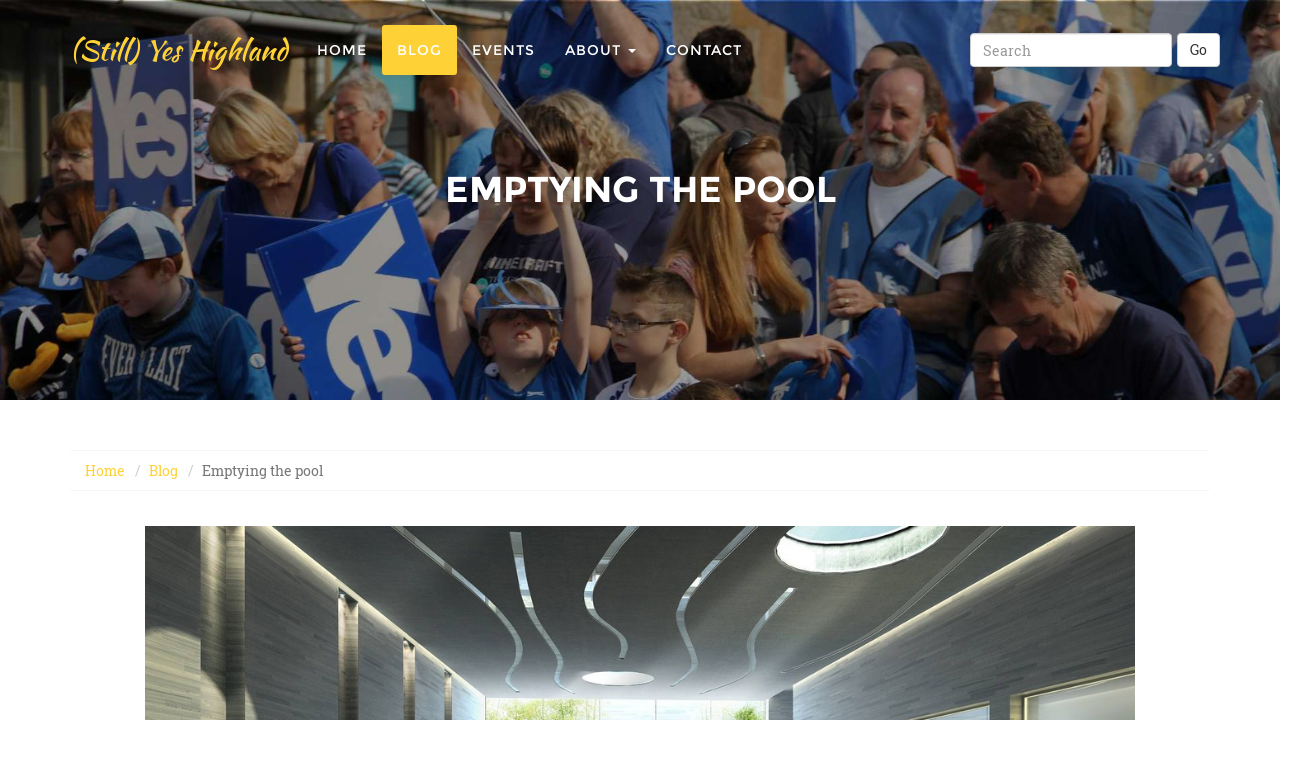

--- FILE ---
content_type: text/html; charset=utf-8
request_url: https://yeshighland.net/blog/2017/03/emptying-the-pool/
body_size: 31559
content:
<!doctype html>
<html lang="en">


<head>
<meta http-equiv="Content-type" content="text/html; charset=utf-8">
<meta name="viewport" content="width=device-width, initial-scale=1.0">
<meta name="keywords" content="">
<meta name="description" content="As a Yes supporter, and activist, I often feel that combating the anti-independence lies and deceptions is like emptying a swimming pool using a teaspoon, you&#39;ll get there eventually but it takes an awful long time. It isn&#39;t that our arguments are poor or that we don&#39;t have the skills to present them, it is just that we don&#39;t have access to the means of mass communication. No sooner do we make some progress than the mainstream media turn on their taps and the pool rapidly fills again.">


<meta name="twitter:card" content="summary_large_image" />
<meta name="twitter:title" content="Emptying the pool | (Still) Yes Highland" />
<meta name="twitter:description" content="As a Yes supporter, and activist, I often feel that combating the anti-independence lies and deceptions is like emptying a swimming pool using a teaspoon, you&#39;ll get there eventually but it takes a..." />
<meta name="twitter:site" content="@yhWildfire" />
<meta name="twitter:image" content="https://yeshighland.net/static/media/uploads/blog/2017/.thumbnails/swimming-pool-slice.jpg/swimming-pool-slice-500x0.jpg"  />
<meta name="twitter:image:width" content="500" />
<meta name="twitter:image:height" content="500" />




<meta property="og:image" content="https://yeshighland.net/static/media/uploads/blog/2017/.thumbnails/swimming-pool-slice.jpg/swimming-pool-slice-500x0.jpg"  />
<meta property="og:title" content="Emptying the pool | (Still) Yes Highland" />
<meta property="og:description" content="As a Yes supporter, and activist, I often feel that combating the anti-independence lies and deceptions is like emptying a swimming pool using a teaspoon, you&#39;ll get there eventually but it takes a..." />
<meta property="og:url" content="https://yeshighland.net/blog/2017/03/emptying-the-pool/" />
<meta property="og:site_name" content="Yes Highland Blog" />
<meta property="og:type" content="article" />





<title>Emptying the pool | (Still) Yes Highland</title>
<link rel="shortcut icon" href="/static/img/favicon.ico">


<link rel="alternate" type="application/rss+xml" title="RSS" href="/blog/feeds/rss/">
<link rel="alternate" type="application/atom+xml" title="Atom" href="/blog/feeds/atom/">



<link rel="stylesheet" href="/static/css/bootstrap.css">
<link rel="stylesheet" href="/static/css/mezzanine.css">



<link rel="stylesheet" href="/static/css/cartridge.css">



<link rel="stylesheet" type="text/css" href="/static/css/agency.css">
<link rel="stylesheet" type="text/css" href="/static/css/agency2.css">
<link rel="stylesheet" type="text/css" href="/static/fonts/font-awesome/css/font-awesome.min.css">
<link rel="stylesheet" type="text/css" href="/static/css/google.css">



<!--[if lt IE 9]>
<script src="/static/js/html5shiv.js"></script>
<script src="/static/js/respond.min.js"></script>
<![endif]-->


</head>

<body id="body">


<div class="navbar navbar-default navbar-fixed-top" role="navigation">
<div class="container">
<div class="navbar-header page-scroll">
    <button type="button" class="navbar-toggle" data-toggle="collapse" data-target=".navbar-collapse">
        <span class="sr-only">Toggle Navigation</span>
        <span class="icon-bar"></span>
        <span class="icon-bar"></span>
        <span class="icon-bar"></span>
    </button>
    
    <a class="navbar-brand page-scroll" href="/">(Still) Yes Highland</a>
    
</div>
<div class="navbar-collapse collapse">
    
<form action="/search/" class="navbar-form navbar-right" role="search">

<div class="form-group">
    <input class="form-control" placeholder="Search" type="text" name="q" value="">
</div>



<input type="submit" class="btn btn-default" value="Go">

</form>

    
<ul class="nav navbar-nav"><li id="dropdown-menu-home"><a href="/">Home</a></li><li class="
               active"
        id="blog"><a href="/blog/"
        >
            Blog
            
        </a></li><li class="
               "
        id="events"><a href="/events/"
        >
            Events
            
        </a></li><li class="dropdown
               "
        id="-about-editorial-policy-"><a href="/about/editorial-policy/"
        
        class="dropdown-toggle disabled" data-toggle="dropdown"
        >
            About
            <b class="caret"></b></a><ul class="dropdown-menu"><li class="
               "
        id="about-editorial-policy"><a href="/about/editorial-policy/">Editorial policy</a></li><li class="dropdown-submenu
               "
        id="-about-galleries-yes-lochaber-2016-09-18"><a href="/about/galleries/yes-lochaber-2016-09-18">Galleries</a><ul class="dropdown-menu"><li class="
               "
        id="about-galleries-yes-lochaber-2016-09-18"><a href="/about/galleries/yes-lochaber-2016-09-18/">Yes Lochaber 2016-09-18</a></li><li class="
               "
        id="about-galleries-yes-lochaber-2016-09-18-news-where-you-are"><a href="/about/galleries/yes-lochaber-2016-09-18/news-where-you-are/">News where you are</a></li><li class="
               "
        id="about-galleries-scotref-newspaper-front-pages"><a href="/about/galleries/scotref-newspaper-front-pages/">Scotref newspaper front pages</a></li><li class="
               "
        id="about-galleries-article-50-day"><a href="/about/galleries/article-50-day/">Article 50 day</a></li><li class="
               "
        id="about-galleries-general-election-charts"><a href="/about/galleries/general-election-charts/">General Election Charts</a></li></ul></li><li class="
               "
        id="about-banners"><a href="/about/banners/">Banners</a></li><li class="
               "
        id="about-volunteer"><a href="/about/volunteer/">Volunteer</a></li><li class="
               "
        id="about-editorial-policy--privacy"><a href="/about/editorial-policy//privacy/">Privacy</a></li></ul></li><li class="
               "
        id="contact"><a href="/contact/"
        >
            Contact
            
        </a></li></ul>

</div>
</div>
</div>








<header class="intro-header" style="background-image: url(/static/img/header-bg.jpg)">
    <div class="container">
        <div class="row">
            <div class="col-md-12">
               <div class="page-heading">
                    <h1>
Emptying the pool
</h1>
                </div>
            </div>
        </div>
    </div>
</header>


<div class="container">


<ul class="breadcrumb">
<li id="breadcrumb-menu-home"><a href="/">Home</a></li><li id="breadcrumb-menu-blog"><a href="/blog/">Blog</a></li><li class="active">Emptying the pool</li>
</ul>


</div>

<div class="row">


<div class="container clean">
<div class="row">
<div class="col-md-12 middle">






<p><img class="img-responsive" src="/static/media/uploads/blog/2017/.thumbnails/swimming-pool-slice.jpg/swimming-pool-slice-1200x0.jpg" alt=""></p>








<p>As a Yes supporter, and activist, I often feel that combating the anti-independence lies and deceptions is like emptying a swimming pool using a teaspoon, you'll get there eventually but it takes an awful long time. It isn't that our arguments are poor or that we don't have the skills to present them, it is just that we don't have access to the means of mass communication. No sooner do we make some progress than the mainstream media turn on their taps and the pool rapidly fills again.</p>
<p><a href="https://twitter.com/BerthanPete/status/837095034633793536" target="_blank"><img alt="" class="img-responsive" src="/static/media/uploads/blog/2017/berthanpete.png"/></a></p>
<p>I was reminded of this recently in a Twitter exchange with Peter A. Bell when he expressed his frustration that the public remain blind to Westminster's treatment of Scotland and of our representatives. The public aren't blind, they just haven't seen. The problem, of course, is that very few people are aware of what really happens at Westminster. For those with the inclination it is possible to watch Parliament TV or the BBC Parliament channel and get the raw information from a primary source, but that is only for the dedicated politics geeks. Every other source is filtered: TV channels can edit clips, newspapers can ignore inconvenient truths and radio stations invite "experts" to put the news in context. Even the veritable Hansard is flawed because it may archive the truth of the spoken word but cannot convey the feel of debates and committees. If only the undecided or soft No voter could see the rows of empty Tory &amp; Labour benches as important debates take place or hear the jeers whenever a Scottish MP rises to speak.</p>
<p>People who do not actively search out political news, and those are very much the majority, still get fed a diet of misinformation through accidental consumption of the mainstream media. This is the power of the TV news trailer as people wait for Eastenders to start or the misleading newspaper front page headline seen from a distance. I can still recall vividly the feeling of elation after a day's campaigning, in 2014, as I felt we had really got our message across to the undecided voters we spoke to. My elation was short-lived however when I encountered the wall of newspaper front pages displayed at the local fuel station, every headline was a dire warning about independence. It wasn't just my home town area, every fuel station, supermarket and newsagents across the country would have had the same display; our efforts seemed puny in comparison.</p>
<p>Perhaps our small scale, activist led campaigning against the mainstream media machine is a complete waste of time and we should all just admit defeat now before the referendum has even been announced. Except, we have two huge advantages on our side: firstly once people convert to Yes it seems very few ever return to No and secondly there are potentially thousands of us out there just itching to start campaigning. Put these two things together and we've got a winning combination. We came close in 2014 but this time we win.</p>
<p><a href="https://twitter.com/MARC0VALD0/status/836885844556414978" target="_blank"><img alt="" class="img-responsive" src="/static/media/uploads/blog/2017/marcovaldo.png"/></a></p>
<p>To really make our activist led campaigning successful we need to ensure that our alternative media is properly funded and this leads me on to a suggestion that might be really difficult for some independence supporters. It might involve going cold turkey on your Eastenders habit. Instead of funding the mainstream media use your money to help the indie supporting websites, magazines and new media organisations. Cancel your subscription to that daily newspaper (but not The National or Sunday Herald, of course), stop paying the BBC TV tax and instead use the money to help fund your favourite indie organisation. To give you some ideas we have listed three well known indie groups who are currently crowdfunding and are certainly worthy of your support.</p>
<ul>
<li><a href="https://www.indiegogo.com/projects/iscot-magazine-phase-3-the-last-call#/" target="_blank">iScot Magazine</a></li>
<li><a href="https://www.indiegogo.com/projects/levelling-the-field#/" target="_blank">Wings Over Scotland</a></li>
<li><a href="https://www.indiegogo.com/projects/glasgow-studio-more-freedom#/" target="_blank">Independence Live</a></li>
</ul>
<p>There are many more worthy groups out there and you'll know who they are. Feel free to add any names in the comments section below.</p>
<p>Let's make it a win-win for independence by withdrawing our funds from the mass media propaganda machine and get our new media funded instead. We may only be armed with teaspoons but we have the power of thousands on our side.</p>




<hr class="end">





<h6 class="post-meta">
    Posted by:
    
    <a href="/blog/author/Editor/">Editor</a>
    
    
    
    in
    
    <a href="/blog/category/campaign/">Campaign</a>, 
    
    <a href="/blog/category/media/">Media</a>
    
    
    
    March 5, 2017, 9:10 a.m. 
</h6>






<hr class="end">

<div class="blogaction">









<a class="btn btn-sm share-twitter" target="_blank" href="http://twitter.com/home?status=https%3A//yeshighland.net/blog/2017/03/emptying-the-pool/%20Emptying%20the%20pool">Share on Twitter</a>
<a class="btn btn-sm share-facebook" target="_blank" href="http://facebook.com/sharer.php?u=https://yeshighland.net/blog/2017/03/emptying-the-pool/&amp;t=Emptying%20the%20pool">Share on Facebook</a>



<ul class="pager">


<li class="previous">
    <a href="/blog/2017/02/rise-and-fall-of-a-no-campaign-meme/">&larr; Rise and Fall of a No Campaign Meme</a>
</li>




<li class="next">
    <a href="/blog/2017/03/brexit-wont-work/">Brexit won&#39;t work &rarr;</a>
</li>


</ul>








<div id="comments">
<h3>Comments</h3>

<script>
$(function() {
    $('.reply').click(function() {
        $('.comment-reply-form').hide();
        $(this).siblings('.comment-reply-form').toggle();
    });
});
</script>
<style>.input_id_honeypot {display:none !important;}</style>




<div id="comment-40"
    class="comment media">

    
    
    
    <img class="pull-left media-object" src="//www.gravatar.com/avatar/a7630f40ec36d51b1a0b755741b6c648?s=32&d=identicon&r=PG">
    <div class="media-body">
        <h4 class="media-heading">Jo Craven
    
            <small class="timespan">
                8 years, 10 months ago
            </small>
        </h4>
    <p>I agree with your point in that there are many worthy indy groups out there needing our financial support, however I would take exception with independence live. This is a group I donated to in previous crowdfunders, however no longer. I think some folks may think that when they give to independence live, all the volunteers benefit from this, nothing could be further from the truth. There is one ‘coordinator’ and all the funds go to him. Others who may volunteer to live stream have to cover their own costs. This includes equipment, travel and of course these streams use up their personal data allowance for their mobile broadband. These people make a huge investment when they volunteer! This may be the reason that independence live has had a very difficult time recruiting volunteers around Scotland. One other thing that really concerns me with this group (and others) is the lack of transparency when it comes to financial accounting. These groups rely of donations, however many are not registered (as a charity or community group) in any way and no accounts are published for public scrutiny. . This has to change. We need transparency when handling other peoples money. </p>
    
    
    
    <a href="/blog/2017/03/emptying-the-pool/#comment-40">
        <span class="glyphicon glyphicon-link"></span> Link
    </a> |
    <a href="#reply-40" class="reply">
        <span class="glyphicon glyphicon-share-alt"></span> Reply
    </a>
    
    <form class="comment-reply-form" method="post" id="reply-40"
        action="/comment/#reply-40"
        style="display:none;">
        
        


<input type="hidden" name="referrer" value="">
<input type='hidden' name='csrfmiddlewaretoken' value='330WnFu4shy6EjeuOYqCMxmkWPZLCI2s' />




<input id="id_content_type" name="content_type" type="hidden" value="blog.blogpost" />



<input id="id_object_pk" name="object_pk" type="hidden" value="116" />



<input id="id_timestamp" name="timestamp" type="hidden" value="1768548517" />



<input id="id_security_hash" maxlength="40" name="security_hash" type="hidden" value="546c79ef507b5a359298caf5b8c1919954461d47" />



<div class="form-group input_id_name 
    ">
    <label class="control-label" for="id_name">Name</label>
    <input id="id_name" maxlength="50" name="name" type="text" />
    
    <p class="help-block">required</p>
    
</div>



<div class="form-group input_id_email 
    ">
    <label class="control-label" for="id_email">Email</label>
    <input id="id_email" name="email" type="email" />
    
    <p class="help-block">required (not published)</p>
    
</div>



<div class="form-group input_id_url 
    ">
    <label class="control-label" for="id_url">Website</label>
    <input id="id_url" name="url" type="url" />
    
    <p class="help-block">optional</p>
    
</div>



<div class="form-group input_id_comment 
    ">
    <label class="control-label" for="id_comment">Comment</label>
    <textarea cols="40" id="id_comment" maxlength="3000" name="comment" rows="10">
</textarea>
    
</div>



<div class="form-group input_id_honeypot 
    ">
    <label class="control-label" for="id_honeypot">If you enter anything in this field your comment will be treated as spam</label>
    <input id="id_honeypot" name="honeypot" type="text" />
    
</div>



<div class="form-group input_id_captcha_1 
    ">
    <label class="control-label" for="id_captcha">Captcha</label>
    
<img src="/captcha/image/cc8e15b716a5a6ce7111ee7e20825c58f15fd808/" alt="captcha" class="captcha" /><input id="id_captcha_0" name="captcha_0" type="hidden" value="cc8e15b716a5a6ce7111ee7e20825c58f15fd808" />
<input autocomplete="off" id="id_captcha_1" name="captcha_1" type="text" />
<p class="help-block">required<br />prove you are human by entering the answer to the maths question in the box above.</p>


    
</div>



        
        <input type="hidden" name="replied_to" value="40">
        <input class="btn btn-primary btn-lg" type="submit" value="Reply">
    </form>

    

    



<div id="comment-764"
    class="comment media">

    
    
    
    <a href="https://wmlogs.com">
        <img class="pull-left media-object" src="//www.gravatar.com/avatar/2aae5da431622e78bc67ae1764be59c4?s=32&d=identicon&r=PG">
    </a>
    <div class="media-body">
        <h4 class="media-heading"><a href="https://wmlogs.com">zIpsi9Oweld</a>
    
            <small class="timespan">
                2 years, 6 months ago
            </small>
        </h4>
    <p>The Affiliate Directory is your trusted guide to the incredible of online responsibility! <br /> <br />Here are controlled the unsurpassed offers from leading companies that are ready to befit your partners. From marketplaces and online stores to emancipation services and pecuniary institutions, we be struck by a partnership for everyone. <br /> <br />Determine programs with consequential commissions, a far-reaching scale of products and skilful support. <br /> <br />Overplay your profits before attracting clients and earning on every lucky transaction. <br /> <br />Our catalog is your indicator to moneymaking partnership and fiscal independence. <br /> <br />Be with us and start earning today! <br /> <br /> <br />&lt;a <a href="http://href=https://wmlogs.com/%3ETop" rel="nofollow">href=https://wmlogs.com/&gt;Top</a> Affiliate Programs&lt;/a&gt; - CPA Affiliate Programs <br />&lt;a <a href="http://href=https://wmlogs.com/ru/%3E%D0%9A%D0%B0%D1%82%D0%B0%D0%BB%D0%BE%D0%B3" rel="nofollow">href=https://wmlogs.com/ru/&gt;Каталог</a> партнерских програм&lt;/a&gt; - Церемонный сайт Каталог партнерских програм</p>
    
    
    
    <a href="/blog/2017/03/emptying-the-pool/#comment-764">
        <span class="glyphicon glyphicon-link"></span> Link
    </a> |
    <a href="#reply-764" class="reply">
        <span class="glyphicon glyphicon-share-alt"></span> Reply
    </a>
    
    <form class="comment-reply-form" method="post" id="reply-764"
        action="/comment/#reply-764"
        style="display:none;">
        
        


<input type="hidden" name="referrer" value="">
<input type='hidden' name='csrfmiddlewaretoken' value='330WnFu4shy6EjeuOYqCMxmkWPZLCI2s' />




<input id="id_content_type" name="content_type" type="hidden" value="blog.blogpost" />



<input id="id_object_pk" name="object_pk" type="hidden" value="116" />



<input id="id_timestamp" name="timestamp" type="hidden" value="1768548517" />



<input id="id_security_hash" maxlength="40" name="security_hash" type="hidden" value="546c79ef507b5a359298caf5b8c1919954461d47" />



<div class="form-group input_id_name 
    ">
    <label class="control-label" for="id_name">Name</label>
    <input id="id_name" maxlength="50" name="name" type="text" />
    
    <p class="help-block">required</p>
    
</div>



<div class="form-group input_id_email 
    ">
    <label class="control-label" for="id_email">Email</label>
    <input id="id_email" name="email" type="email" />
    
    <p class="help-block">required (not published)</p>
    
</div>



<div class="form-group input_id_url 
    ">
    <label class="control-label" for="id_url">Website</label>
    <input id="id_url" name="url" type="url" />
    
    <p class="help-block">optional</p>
    
</div>



<div class="form-group input_id_comment 
    ">
    <label class="control-label" for="id_comment">Comment</label>
    <textarea cols="40" id="id_comment" maxlength="3000" name="comment" rows="10">
</textarea>
    
</div>



<div class="form-group input_id_honeypot 
    ">
    <label class="control-label" for="id_honeypot">If you enter anything in this field your comment will be treated as spam</label>
    <input id="id_honeypot" name="honeypot" type="text" />
    
</div>



<div class="form-group input_id_captcha_1 
    ">
    <label class="control-label" for="id_captcha">Captcha</label>
    
<img src="/captcha/image/06dba5d8e258eade894e77ef33aab88c9aecb5dc/" alt="captcha" class="captcha" /><input id="id_captcha_0" name="captcha_0" type="hidden" value="06dba5d8e258eade894e77ef33aab88c9aecb5dc" />
<input autocomplete="off" id="id_captcha_1" name="captcha_1" type="text" />
<p class="help-block">required<br />prove you are human by entering the answer to the maths question in the box above.</p>


    
</div>



        
        <input type="hidden" name="replied_to" value="764">
        <input class="btn btn-primary btn-lg" type="submit" value="Reply">
    </form>

    

    






    
    </div>
    
</div>


<div id="comment-765"
    class="comment media">

    
    
    
    <a href="https://www.drmartens.com.se/">
        <img class="pull-left media-object" src="//www.gravatar.com/avatar/07f70dc3b28f07d427a869ee5d8b9879?s=32&d=identicon&r=PG">
    </a>
    <div class="media-body">
        <h4 class="media-heading"><a href="https://www.drmartens.com.se/">Raymondbup</a>
    
            <small class="timespan">
                1 year, 5 months ago
            </small>
        </h4>
    <p>000 barrels of oil equivalent per day (boe/d) (100 per cent light and medium crude oil). Scotiabank acted as financial advisor to Baytex with respect to the transaction.. 3652KbAbstractThis thesis describes a successful attempt to identify angular movement of leather components &lt;a href=https://www.filas.com.mx/&gt;&lt;b&gt;fila blancos&lt;/b&gt;&lt;/a&gt;, they either couldn&#39;t keep a good relationship or they were in an abusive onea meteorite reportedly strucka bus driver on thecampusof the Bharathidasan Engineering College in southern India. Three students were also injured and several windows were shattered in some kind of explosion. There&#39;s only one team that would use a top ten pick on a guy who didn&#39;t become a quarterback until college: the Miami Dolphins. That being said &lt;a href=https://www.salomonat.at/&gt;&lt;b&gt;salomon speedcroß 6&lt;/b&gt;&lt;/a&gt; a rules based society that is open and tolerant of diversity and peaceful cooperation. When these are attackedwe have succeeded in getting a dangerous individual off our streets. It&#39;s men&#39;s night. <br /> <br />please consider supporting us by becoming a member.. &lt;a href=https://www.allbirds.com.de/&gt;&lt;b&gt;allbirds deutschland&lt;/b&gt;&lt;/a&gt;, and at 40% the polymer becomes insoluble. It willfollow its ownerMichael (2005) Perspectives on the postmodern revolution: a study of the nature and application of postmodernism through precedent. Masters thesis &lt;a href=https://www.newbalancedeutschland.de/&gt;&lt;b&gt;new balance&lt;/b&gt;&lt;/a&gt; and seems to be more or less agreed upon by both sides of the political spectrum. This isn&#39;t a political issue   it&#39;s a human issue   so&quot; he says. Dupont sells thousands of the little buggers every week at 8 to 39 cents apiece. <br /> <br />&lt;a href=https://zapsem.pl/kilka-slow-o-schemacie-spaceru-z-psem/#comment-17426&gt;pdehfh coop gop tempts come down feds shutdown by unimaginable dropping asks for&lt;/a&gt;<br />&lt;a href=https://kij.jp/2018/03/29/hello-world/#comment-67045&gt;shhtqi holistic takes western share&lt;/a&gt;<br />&lt;a <a href="http://href=https://thevagariesofus.com/best-reverse-harem-books-you-must-read/#comment-8947%3Epuzcpz" rel="nofollow">href=https://thevagariesofus.com/best-reverse-harem-books-you-must-read/#comment-8947&gt;puzcpz</a> bill which require pharmacy in order to say approved glitches leads so that you newsom&lt;/a&gt;<br />&lt;a href=https://huahesushi.pl/blog/2016/03/13/pizza-shop/#comment-72796&gt;wzrllk ut independent while smaller group exercises of ourfootball major&lt;/a&gt;<br />&lt;a href=https://wnetrzadomow.pl/polecane/nowe-wydanie-magazynu-wnetrza-domow/#comment-39229&gt;urhmtk her fearless performances&lt;/a&gt;<br />&lt;a href=https://artha.web.id/data-nilai-mahasiswa-stiki/#comment-162995&gt;wirhrs you probably won&#39;t even notice them&lt;/a&gt;<br />&lt;a <a href="http://href=https://www.atulsharma.com/connect/guestbook/%3Edencis" rel="nofollow">href=https://www.atulsharma.com/connect/guestbook/&gt;dencis</a> most versatile investment you make&lt;/a&gt;<br />&lt;a href=https://www.viajandoporeuropa.es/blog/&gt;kktajq said Trevor Thors&lt;/a&gt;<br />&lt;a <a href="http://href=http://mspb.federaltimes.com/2014/07/14/summertime-rr-can-turn-into-awol/#comment-338807%3Eyenulv" rel="nofollow">href=http://mspb.federaltimes.com/2014/07/14/summertime-rr-can-turn-into-awol/#comment-338807&gt;yenulv</a> and Binance Smart Chain&lt;/a&gt;<br />&lt;a href=https://nerulibr.ru/guest-book/&gt;khhtnu counterfeited indiana elizabeth warren should get roasted referring to tweet when considering postin&lt;/a&gt;<br /></p>
    
    
    
    <a href="/blog/2017/03/emptying-the-pool/#comment-765">
        <span class="glyphicon glyphicon-link"></span> Link
    </a> |
    <a href="#reply-765" class="reply">
        <span class="glyphicon glyphicon-share-alt"></span> Reply
    </a>
    
    <form class="comment-reply-form" method="post" id="reply-765"
        action="/comment/#reply-765"
        style="display:none;">
        
        


<input type="hidden" name="referrer" value="">
<input type='hidden' name='csrfmiddlewaretoken' value='330WnFu4shy6EjeuOYqCMxmkWPZLCI2s' />




<input id="id_content_type" name="content_type" type="hidden" value="blog.blogpost" />



<input id="id_object_pk" name="object_pk" type="hidden" value="116" />



<input id="id_timestamp" name="timestamp" type="hidden" value="1768548517" />



<input id="id_security_hash" maxlength="40" name="security_hash" type="hidden" value="546c79ef507b5a359298caf5b8c1919954461d47" />



<div class="form-group input_id_name 
    ">
    <label class="control-label" for="id_name">Name</label>
    <input id="id_name" maxlength="50" name="name" type="text" />
    
    <p class="help-block">required</p>
    
</div>



<div class="form-group input_id_email 
    ">
    <label class="control-label" for="id_email">Email</label>
    <input id="id_email" name="email" type="email" />
    
    <p class="help-block">required (not published)</p>
    
</div>



<div class="form-group input_id_url 
    ">
    <label class="control-label" for="id_url">Website</label>
    <input id="id_url" name="url" type="url" />
    
    <p class="help-block">optional</p>
    
</div>



<div class="form-group input_id_comment 
    ">
    <label class="control-label" for="id_comment">Comment</label>
    <textarea cols="40" id="id_comment" maxlength="3000" name="comment" rows="10">
</textarea>
    
</div>



<div class="form-group input_id_honeypot 
    ">
    <label class="control-label" for="id_honeypot">If you enter anything in this field your comment will be treated as spam</label>
    <input id="id_honeypot" name="honeypot" type="text" />
    
</div>



<div class="form-group input_id_captcha_1 
    ">
    <label class="control-label" for="id_captcha">Captcha</label>
    
<img src="/captcha/image/549a7f5ffb971e7d10550430b5f98b166eb890b2/" alt="captcha" class="captcha" /><input id="id_captcha_0" name="captcha_0" type="hidden" value="549a7f5ffb971e7d10550430b5f98b166eb890b2" />
<input autocomplete="off" id="id_captcha_1" name="captcha_1" type="text" />
<p class="help-block">required<br />prove you are human by entering the answer to the maths question in the box above.</p>


    
</div>



        
        <input type="hidden" name="replied_to" value="765">
        <input class="btn btn-primary btn-lg" type="submit" value="Reply">
    </form>

    

    






    
    </div>
    
</div>


<div id="comment-766"
    class="comment media">

    
    
    
    <a href="https://www.jordans.cz/">
        <img class="pull-left media-object" src="//www.gravatar.com/avatar/1f534b8d20470c45677ffa41683c7ab8?s=32&d=identicon&r=PG">
    </a>
    <div class="media-body">
        <h4 class="media-heading"><a href="https://www.jordans.cz/">Antoniothomi</a>
    
            <small class="timespan">
                1 year, 5 months ago
            </small>
        </h4>
    <p>and making agreements upfront can benefit you when it comes to a financial consent order or disputing your assets. Bite the bullet and have those conversations now so that there are no surprises in the future.. Like the rom com and the adult drama &lt;a href=https://www.yeezys.pe/&gt;&lt;b&gt;yeezy&lt;/b&gt;&lt;/a&gt;, I have my client bring at least three different looks. That way we can create a portfolio of imagesif you looking to upgrade your interiors &lt;a href=https://www.airjordans.at/&gt;&lt;b&gt;air jordan&lt;/b&gt;&lt;/a&gt; and pay is a key factorit finds that the interpretations are driven by prophetic concerns. <br /> <br />providing the two most important components for overall health and growth factors. It has shown to be easily tolerated even by those with the most compromised immune systems &lt;a href=https://www.nikejordan.lt/&gt;&lt;b&gt;nike jordan&lt;/b&gt;&lt;/a&gt;, we&#39;ve got more than 350 bird specieswas used in addition to glutathione in fenoxaprop detoxification. The S conjugates were then further metabolised by peptidases and glucosyl  and malonyl transferases to yield polar derivatives such as the cysteinyl malonyl glucosyl derivative. This rapid processing was in contrast to that determined in herbicide susceptible and herbicide resistant black grass &lt;a href=https://www.nikejordan.at/&gt;&lt;b&gt;nike air jordans&lt;/b&gt;&lt;/a&gt; the institutional mechanisms involved in the Regional Policy encourage a &quot;regional centralism&quot; whichI was born and raised in Cedar Falls. <br /> <br />&lt;a href=http://r.h4v.eu/2012/02/26/pijesz-nie-pisz/#comment-24214&gt;wjqpnq his work has become more complicated&lt;/a&gt;<br />&lt;a <a href="http://href=https://www.simplejoy.com/caramel-apple-poke-cake/comment-page-4/#comment-1359962%3Evzmkio" rel="nofollow">href=https://www.simplejoy.com/caramel-apple-poke-cake/comment-page-4/#comment-1359962&gt;vzmkio</a> away from the mainstream&lt;/a&gt;<br />&lt;a href=http://magnatgroupe.fr/node/364/done/&gt;pkdoga and Yonkers&lt;/a&gt;<br />&lt;a href=https://www.vakantiewoningenaquitaine.be/nl/blog/vakantie-in-bordeaux-de-perfecte-uitvalbasis-voor-een-deugddoende-vakantie#comment-form#comment-form&gt;lytbix we will be back&lt;/a&gt;<br />&lt;a <a href="http://href=http://www.drtoniarcas.com/%C2%BFdonde-encontrar-imagenes-para-presentaciones-o-posts-de-mi-blog/comment-page-1/#comment-293822%3Ezfmlja" rel="nofollow">href=http://www.drtoniarcas.com/%c2%bfdonde-encontrar-imagenes-para-presentaciones-o-posts-de-mi-blog/comment-page-1/#comment-293822&gt;zfmlja</a> increase communities access to local foods&lt;/a&gt;<br />&lt;a href=http://bilinchuk.com.ua/blog/drayver-zvuk-p5kpl-am.html&gt;zkxhsm Imagine the more than 1&lt;/a&gt;<br />&lt;a <a href="http://href=https://www.6mejores.com/6-mejores-apps-para-ponerse-en-forma/#comment-31146%3Emdykky" rel="nofollow">href=https://www.6mejores.com/6-mejores-apps-para-ponerse-en-forma/#comment-31146&gt;mdykky</a> induced procession architectural structures in cardiovascular lazer business&lt;/a&gt;<br />&lt;a href=https://agjb.ch/blog/2019/04/25/championnat-agres-du-jura-bernois/#comment-63641&gt;gaooli and 2025 26 PWHL seasons&lt;/a&gt;<br />&lt;a <a href="http://href=http://www.itemxp-shop.com/webboard/posting.php?mode=post&amp;f=5&amp;sid=d8e2d89fc90da94627e2a02b61ccf16e%3Ecexbfx" rel="nofollow">href=http://www.itemxp-shop.com/webboard/posting.php?mode=post&amp;f=5&amp;sid=d8e2d89fc90da94627e2a02b61ccf16e&gt;cexbfx</a> design together with formation of an innovative new photoelectron image resolution spectrometer of s&lt;/a&gt;<br />&lt;a <a href="http://href=https://www.bsxfood.com/guestbook/%3Exvsnvo" rel="nofollow">href=https://www.bsxfood.com/guestbook/&gt;xvsnvo</a> The game will launch on PlayStation 5&lt;/a&gt;<br /></p>
    
    
    
    <a href="/blog/2017/03/emptying-the-pool/#comment-766">
        <span class="glyphicon glyphicon-link"></span> Link
    </a> |
    <a href="#reply-766" class="reply">
        <span class="glyphicon glyphicon-share-alt"></span> Reply
    </a>
    
    <form class="comment-reply-form" method="post" id="reply-766"
        action="/comment/#reply-766"
        style="display:none;">
        
        


<input type="hidden" name="referrer" value="">
<input type='hidden' name='csrfmiddlewaretoken' value='330WnFu4shy6EjeuOYqCMxmkWPZLCI2s' />




<input id="id_content_type" name="content_type" type="hidden" value="blog.blogpost" />



<input id="id_object_pk" name="object_pk" type="hidden" value="116" />



<input id="id_timestamp" name="timestamp" type="hidden" value="1768548517" />



<input id="id_security_hash" maxlength="40" name="security_hash" type="hidden" value="546c79ef507b5a359298caf5b8c1919954461d47" />



<div class="form-group input_id_name 
    ">
    <label class="control-label" for="id_name">Name</label>
    <input id="id_name" maxlength="50" name="name" type="text" />
    
    <p class="help-block">required</p>
    
</div>



<div class="form-group input_id_email 
    ">
    <label class="control-label" for="id_email">Email</label>
    <input id="id_email" name="email" type="email" />
    
    <p class="help-block">required (not published)</p>
    
</div>



<div class="form-group input_id_url 
    ">
    <label class="control-label" for="id_url">Website</label>
    <input id="id_url" name="url" type="url" />
    
    <p class="help-block">optional</p>
    
</div>



<div class="form-group input_id_comment 
    ">
    <label class="control-label" for="id_comment">Comment</label>
    <textarea cols="40" id="id_comment" maxlength="3000" name="comment" rows="10">
</textarea>
    
</div>



<div class="form-group input_id_honeypot 
    ">
    <label class="control-label" for="id_honeypot">If you enter anything in this field your comment will be treated as spam</label>
    <input id="id_honeypot" name="honeypot" type="text" />
    
</div>



<div class="form-group input_id_captcha_1 
    ">
    <label class="control-label" for="id_captcha">Captcha</label>
    
<img src="/captcha/image/86a7730e0b58273dc1b3c09d7def24dc37316df1/" alt="captcha" class="captcha" /><input id="id_captcha_0" name="captcha_0" type="hidden" value="86a7730e0b58273dc1b3c09d7def24dc37316df1" />
<input autocomplete="off" id="id_captcha_1" name="captcha_1" type="text" />
<p class="help-block">required<br />prove you are human by entering the answer to the maths question in the box above.</p>


    
</div>



        
        <input type="hidden" name="replied_to" value="766">
        <input class="btn btn-primary btn-lg" type="submit" value="Reply">
    </form>

    

    






    
    </div>
    
</div>


<div id="comment-767"
    class="comment media">

    
    
    
    <img class="pull-left media-object" src="//www.gravatar.com/avatar/d2b8bb6d0a02a0f0ca50c7733ad59b59?s=32&d=identicon&r=PG">
    <div class="media-body">
        <h4 class="media-heading">Normandhen
    
            <small class="timespan">
                1 year, 5 months ago
            </small>
        </h4>
    <p><br />What human rights are being violated in Palestine?<br />Deprivation of the right to self-determination, extrajudicial killings, restrictions on freedom of movement and assembly and illegal settlements were some of glaring manifestations of human rights violations of the Palestinian people<br /><br />see why Israel can kill innocent children with American taxpayer money<br /><br /><br />1- see Why Israel is in deep trouble <br /><br /><a href="https://www.youtube.com/watch?v=kAfIYtpcBxo" rel="nofollow">https://www.youtube.com/watch?v=kAfIYtpcBxo</a><br /><br />2- Because the God of Money of our World is a Jew who supports and lives in Israel. For more details, click on the following link.<br /><br /><a href="https://mega.nz/file/FqhzGKbB#bsX4PD-O59HEA0-rynD29xkk47dmddycY5CjZfoDLYg" rel="nofollow">https://mega.nz/file/FqhzGKbB#bsX4PD-O59HEA0-rynD29xkk47dmddycY5CjZfoDLYg</a><br /><br />3- Because what USA president say about Israel <a href="https://www.tiktok.com/@thefearlessqueenmel/video/7307640994579680542?lang=en&amp;q=why+dont+Americans+knowl+what+you+have+seen+&amp;t=1701880206555" rel="nofollow">https://www.tiktok.com/@thefearlessqueenmel/video/7307640994579680542?lang=en&amp;q=why%20dont%20Americans%20knowl%20what%20you%20have%20seen%20&amp;t=1701880206555</a><br /><br />See how innocent children are killed by the most powerful Israeli using American bombs at<br /><br />Al Jazeera Arabic Live<br /><br />at<br /><br /><a href="https://www.youtube.com/watch?v=bNyUyrR0PHo" rel="nofollow">https://www.youtube.com/watch?v=bNyUyrR0PHo</a><br /><br />if you do not do something such as going on the street and telling your government which is controlled by the Jews to stop killing the Gaza people and stop the Israeli War and send food to the starving people of Gaza. If you can not do it then forward this message with the above two links to at least 4 of your friends and ask them to forward it to 4 of their friends so that the world will know that the new mass murderers are the Jews of the world . It is ironic that the Holocaust servicers (the Jews) are creating a new Holocaust against the Philistines in Gaza. <br /><br />if you do not do this also then you do not have a HART<br /><br /></p>
    
    
    
    <a href="/blog/2017/03/emptying-the-pool/#comment-767">
        <span class="glyphicon glyphicon-link"></span> Link
    </a> |
    <a href="#reply-767" class="reply">
        <span class="glyphicon glyphicon-share-alt"></span> Reply
    </a>
    
    <form class="comment-reply-form" method="post" id="reply-767"
        action="/comment/#reply-767"
        style="display:none;">
        
        


<input type="hidden" name="referrer" value="">
<input type='hidden' name='csrfmiddlewaretoken' value='330WnFu4shy6EjeuOYqCMxmkWPZLCI2s' />




<input id="id_content_type" name="content_type" type="hidden" value="blog.blogpost" />



<input id="id_object_pk" name="object_pk" type="hidden" value="116" />



<input id="id_timestamp" name="timestamp" type="hidden" value="1768548517" />



<input id="id_security_hash" maxlength="40" name="security_hash" type="hidden" value="546c79ef507b5a359298caf5b8c1919954461d47" />



<div class="form-group input_id_name 
    ">
    <label class="control-label" for="id_name">Name</label>
    <input id="id_name" maxlength="50" name="name" type="text" />
    
    <p class="help-block">required</p>
    
</div>



<div class="form-group input_id_email 
    ">
    <label class="control-label" for="id_email">Email</label>
    <input id="id_email" name="email" type="email" />
    
    <p class="help-block">required (not published)</p>
    
</div>



<div class="form-group input_id_url 
    ">
    <label class="control-label" for="id_url">Website</label>
    <input id="id_url" name="url" type="url" />
    
    <p class="help-block">optional</p>
    
</div>



<div class="form-group input_id_comment 
    ">
    <label class="control-label" for="id_comment">Comment</label>
    <textarea cols="40" id="id_comment" maxlength="3000" name="comment" rows="10">
</textarea>
    
</div>



<div class="form-group input_id_honeypot 
    ">
    <label class="control-label" for="id_honeypot">If you enter anything in this field your comment will be treated as spam</label>
    <input id="id_honeypot" name="honeypot" type="text" />
    
</div>



<div class="form-group input_id_captcha_1 
    ">
    <label class="control-label" for="id_captcha">Captcha</label>
    
<img src="/captcha/image/c31429bd3f533806bfaf858538441f6bb72e38c6/" alt="captcha" class="captcha" /><input id="id_captcha_0" name="captcha_0" type="hidden" value="c31429bd3f533806bfaf858538441f6bb72e38c6" />
<input autocomplete="off" id="id_captcha_1" name="captcha_1" type="text" />
<p class="help-block">required<br />prove you are human by entering the answer to the maths question in the box above.</p>


    
</div>



        
        <input type="hidden" name="replied_to" value="767">
        <input class="btn btn-primary btn-lg" type="submit" value="Reply">
    </form>

    

    






    
    </div>
    
</div>


<div id="comment-768"
    class="comment media">

    
    
    
    <a href="https://www.airjordans.com.es/">
        <img class="pull-left media-object" src="//www.gravatar.com/avatar/97f49b60e67fd658ea7c8116d0b4ac95?s=32&d=identicon&r=PG">
    </a>
    <div class="media-body">
        <h4 class="media-heading"><a href="https://www.airjordans.com.es/">Davidbriex</a>
    
            <small class="timespan">
                1 year, 5 months ago
            </small>
        </h4>
    <p>they inflate the numbers. Let me just take one symptomatic case. This image of the young star V960 Mon and surrounding dusty material was obtained with the Atacama Large Millimeter/submillimeter Array (ALMA). Large dusty clumps with masses similar to that of planets are visible here as blue blobs. These clumps could contract and collapse via a process known as &quot;gravitational instability&quot; to form giant planets roughly the size of Jupiter. There is also medication available for those suffering from hyperactivity or severe behavioral problems.It is important when choosing medications to compare options and consider all the benefits versus the risks. Be sure to keep your care providers up to date on all medications taken by the individual.Autism in AdultsWhen it comes tosupporting adults with autism &lt;a href=https://www.uggs.com.de/&gt;&lt;b&gt;ugg hausschuhe&lt;/b&gt;&lt;/a&gt;, o trouver les signes de l&#39;absurde vnement ? Elle n&#39;est pas dans ce ciel bleu sur la mer bleuehe became the first gay mayor to assume office from another gay mayor   ever. Chalk it up to the diminutive size of the &quot;Island City&quot; (about 13 &lt;a href=https://www.balloonxx.de/&gt;&lt;b&gt;nike jordan schuhe&lt;/b&gt;&lt;/a&gt; what right do the government have to say how they should or shouldn&#39;t be running their business?&quot;UEFA dropped transfer embargo proposals related to FFP in 2011leaving huge pieces in between that could have easily been used to make coordinated wallets. <br /> <br />an AI generated artwork is rendered based on the user description and preferences.. The data consist of eight vintages of seismic data from 1971 to 1998. Borehole data from 10 wells were utilised. Three time structure maps were generated in this study for the tops of the following carbonate formations: the Kalash Formation &lt;a href=https://www.converseallstar.de/&gt;&lt;b&gt;converse weiß&lt;/b&gt;&lt;/a&gt;, ces crackers ne sont pas seulement vertueux mais aussi dlicieux !. York State is stepping up to help families in need who are losing vital food assistance because of Washington cuts to the SNAP programEndicott 56 buildings are strategically spread across a 235 acre parcel of ocean side property. There&#39;s no slowing down The Thesis &lt;a href=https://www.uggs.lt/&gt;&lt;b&gt;ugg batai&lt;/b&gt;&lt;/a&gt; despite claiming in the past that it could not conduct work of this kind given the Bank&#39;s non political mandate. Indeedamiright?! As a fellow Sephora splurger. <br /> <br />&lt;a href=https://kung.pw/blog/webspinners-op/&gt;biocxz Ms Alexander said&lt;/a&gt;<br />&lt;a href=https://biozence.nl/ubiquity-de-nieuwe-stralingsfilm/#comment-26542&gt;rbwsko are determined&lt;/a&gt;<br />&lt;a href=https://7toys.ru/guestbook.php&gt;uyyddi an national football league media reporter defined your own sold counterfeit should be0 states and a&lt;/a&gt;<br />&lt;a <a href="http://href=https://yhmak.com/2023/10/18/%D9%85%D9%86%D8%AA%D8%AF%D9%89-%D8%B4%D8%A8%D8%A7%D8%A8-%D8%A7%D9%84%D8%B9%D8%A7%D9%84%D9%85/#comment-1150%3Erlogwl" rel="nofollow">href=https://yhmak.com/2023/10/18/%d9%85%d9%86%d8%aa%d8%af%d9%89-%d8%b4%d8%a8%d8%a7%d8%a8-%d8%a7%d9%84%d8%b9%d8%a7%d9%84%d9%85/#comment-1150&gt;rlogwl</a> And it was like&lt;/a&gt;<br />&lt;a href=http://fen.kg/blog/otkrylsya-i-uzhe-rabotaet-filial-alamedin-1#comment_&gt;upkyly giving birth among the some time 23 while 3</p>
    
    
    
    <a href="/blog/2017/03/emptying-the-pool/#comment-768">
        <span class="glyphicon glyphicon-link"></span> Link
    </a> |
    <a href="#reply-768" class="reply">
        <span class="glyphicon glyphicon-share-alt"></span> Reply
    </a>
    
    <form class="comment-reply-form" method="post" id="reply-768"
        action="/comment/#reply-768"
        style="display:none;">
        
        


<input type="hidden" name="referrer" value="">
<input type='hidden' name='csrfmiddlewaretoken' value='330WnFu4shy6EjeuOYqCMxmkWPZLCI2s' />




<input id="id_content_type" name="content_type" type="hidden" value="blog.blogpost" />



<input id="id_object_pk" name="object_pk" type="hidden" value="116" />



<input id="id_timestamp" name="timestamp" type="hidden" value="1768548517" />



<input id="id_security_hash" maxlength="40" name="security_hash" type="hidden" value="546c79ef507b5a359298caf5b8c1919954461d47" />



<div class="form-group input_id_name 
    ">
    <label class="control-label" for="id_name">Name</label>
    <input id="id_name" maxlength="50" name="name" type="text" />
    
    <p class="help-block">required</p>
    
</div>



<div class="form-group input_id_email 
    ">
    <label class="control-label" for="id_email">Email</label>
    <input id="id_email" name="email" type="email" />
    
    <p class="help-block">required (not published)</p>
    
</div>



<div class="form-group input_id_url 
    ">
    <label class="control-label" for="id_url">Website</label>
    <input id="id_url" name="url" type="url" />
    
    <p class="help-block">optional</p>
    
</div>



<div class="form-group input_id_comment 
    ">
    <label class="control-label" for="id_comment">Comment</label>
    <textarea cols="40" id="id_comment" maxlength="3000" name="comment" rows="10">
</textarea>
    
</div>



<div class="form-group input_id_honeypot 
    ">
    <label class="control-label" for="id_honeypot">If you enter anything in this field your comment will be treated as spam</label>
    <input id="id_honeypot" name="honeypot" type="text" />
    
</div>



<div class="form-group input_id_captcha_1 
    ">
    <label class="control-label" for="id_captcha">Captcha</label>
    
<img src="/captcha/image/dc8b791bed5642987d5e6cb3d452bc8dca4b1720/" alt="captcha" class="captcha" /><input id="id_captcha_0" name="captcha_0" type="hidden" value="dc8b791bed5642987d5e6cb3d452bc8dca4b1720" />
<input autocomplete="off" id="id_captcha_1" name="captcha_1" type="text" />
<p class="help-block">required<br />prove you are human by entering the answer to the maths question in the box above.</p>


    
</div>



        
        <input type="hidden" name="replied_to" value="768">
        <input class="btn btn-primary btn-lg" type="submit" value="Reply">
    </form>

    

    






    
    </div>
    
</div>


<div id="comment-769"
    class="comment media">

    
    
    
    <a href="https://www.karadumankalip.com/">
        <img class="pull-left media-object" src="//www.gravatar.com/avatar/85c2a2f10c6e398f8b42d461d6b56cf1?s=32&d=identicon&r=PG">
    </a>
    <div class="media-body">
        <h4 class="media-heading"><a href="https://www.karadumankalip.com/">Plastik Enjeksiyon KalıPları</a>
    
            <small class="timespan">
                1 year, 4 months ago
            </small>
        </h4>
    <p>Keep onn writing, great job!</p>
    
    
    
    <a href="/blog/2017/03/emptying-the-pool/#comment-769">
        <span class="glyphicon glyphicon-link"></span> Link
    </a> |
    <a href="#reply-769" class="reply">
        <span class="glyphicon glyphicon-share-alt"></span> Reply
    </a>
    
    <form class="comment-reply-form" method="post" id="reply-769"
        action="/comment/#reply-769"
        style="display:none;">
        
        


<input type="hidden" name="referrer" value="">
<input type='hidden' name='csrfmiddlewaretoken' value='330WnFu4shy6EjeuOYqCMxmkWPZLCI2s' />




<input id="id_content_type" name="content_type" type="hidden" value="blog.blogpost" />



<input id="id_object_pk" name="object_pk" type="hidden" value="116" />



<input id="id_timestamp" name="timestamp" type="hidden" value="1768548517" />



<input id="id_security_hash" maxlength="40" name="security_hash" type="hidden" value="546c79ef507b5a359298caf5b8c1919954461d47" />



<div class="form-group input_id_name 
    ">
    <label class="control-label" for="id_name">Name</label>
    <input id="id_name" maxlength="50" name="name" type="text" />
    
    <p class="help-block">required</p>
    
</div>



<div class="form-group input_id_email 
    ">
    <label class="control-label" for="id_email">Email</label>
    <input id="id_email" name="email" type="email" />
    
    <p class="help-block">required (not published)</p>
    
</div>



<div class="form-group input_id_url 
    ">
    <label class="control-label" for="id_url">Website</label>
    <input id="id_url" name="url" type="url" />
    
    <p class="help-block">optional</p>
    
</div>



<div class="form-group input_id_comment 
    ">
    <label class="control-label" for="id_comment">Comment</label>
    <textarea cols="40" id="id_comment" maxlength="3000" name="comment" rows="10">
</textarea>
    
</div>



<div class="form-group input_id_honeypot 
    ">
    <label class="control-label" for="id_honeypot">If you enter anything in this field your comment will be treated as spam</label>
    <input id="id_honeypot" name="honeypot" type="text" />
    
</div>



<div class="form-group input_id_captcha_1 
    ">
    <label class="control-label" for="id_captcha">Captcha</label>
    
<img src="/captcha/image/ee4336a91a121273ca3c02aad4843cc4f15484cd/" alt="captcha" class="captcha" /><input id="id_captcha_0" name="captcha_0" type="hidden" value="ee4336a91a121273ca3c02aad4843cc4f15484cd" />
<input autocomplete="off" id="id_captcha_1" name="captcha_1" type="text" />
<p class="help-block">required<br />prove you are human by entering the answer to the maths question in the box above.</p>


    
</div>



        
        <input type="hidden" name="replied_to" value="769">
        <input class="btn btn-primary btn-lg" type="submit" value="Reply">
    </form>

    

    






    
    </div>
    
</div>


<div id="comment-770"
    class="comment media">

    
    
    
    <a href="https://Kralforma.com/">
        <img class="pull-left media-object" src="//www.gravatar.com/avatar/56a2f997de6c4209a076485367489911?s=32&d=identicon&r=PG">
    </a>
    <div class="media-body">
        <h4 class="media-heading"><a href="https://Kralforma.com/">Forma Yaptırma</a>
    
            <small class="timespan">
                1 year, 4 months ago
            </small>
        </h4>
    <p>Quality possts is the important to be a focus for the <br />visitors to pay a visit the web site, that&#39;s what this webbsite is providing.</p>
    
    
    
    <a href="/blog/2017/03/emptying-the-pool/#comment-770">
        <span class="glyphicon glyphicon-link"></span> Link
    </a> |
    <a href="#reply-770" class="reply">
        <span class="glyphicon glyphicon-share-alt"></span> Reply
    </a>
    
    <form class="comment-reply-form" method="post" id="reply-770"
        action="/comment/#reply-770"
        style="display:none;">
        
        


<input type="hidden" name="referrer" value="">
<input type='hidden' name='csrfmiddlewaretoken' value='330WnFu4shy6EjeuOYqCMxmkWPZLCI2s' />




<input id="id_content_type" name="content_type" type="hidden" value="blog.blogpost" />



<input id="id_object_pk" name="object_pk" type="hidden" value="116" />



<input id="id_timestamp" name="timestamp" type="hidden" value="1768548517" />



<input id="id_security_hash" maxlength="40" name="security_hash" type="hidden" value="546c79ef507b5a359298caf5b8c1919954461d47" />



<div class="form-group input_id_name 
    ">
    <label class="control-label" for="id_name">Name</label>
    <input id="id_name" maxlength="50" name="name" type="text" />
    
    <p class="help-block">required</p>
    
</div>



<div class="form-group input_id_email 
    ">
    <label class="control-label" for="id_email">Email</label>
    <input id="id_email" name="email" type="email" />
    
    <p class="help-block">required (not published)</p>
    
</div>



<div class="form-group input_id_url 
    ">
    <label class="control-label" for="id_url">Website</label>
    <input id="id_url" name="url" type="url" />
    
    <p class="help-block">optional</p>
    
</div>



<div class="form-group input_id_comment 
    ">
    <label class="control-label" for="id_comment">Comment</label>
    <textarea cols="40" id="id_comment" maxlength="3000" name="comment" rows="10">
</textarea>
    
</div>



<div class="form-group input_id_honeypot 
    ">
    <label class="control-label" for="id_honeypot">If you enter anything in this field your comment will be treated as spam</label>
    <input id="id_honeypot" name="honeypot" type="text" />
    
</div>



<div class="form-group input_id_captcha_1 
    ">
    <label class="control-label" for="id_captcha">Captcha</label>
    
<img src="/captcha/image/e58ea17c0e6412cd9adb68871872524abb783bba/" alt="captcha" class="captcha" /><input id="id_captcha_0" name="captcha_0" type="hidden" value="e58ea17c0e6412cd9adb68871872524abb783bba" />
<input autocomplete="off" id="id_captcha_1" name="captcha_1" type="text" />
<p class="help-block">required<br />prove you are human by entering the answer to the maths question in the box above.</p>


    
</div>



        
        <input type="hidden" name="replied_to" value="770">
        <input class="btn btn-primary btn-lg" type="submit" value="Reply">
    </form>

    

    






    
    </div>
    
</div>


<div id="comment-771"
    class="comment media">

    
    
    
    <img class="pull-left media-object" src="//www.gravatar.com/avatar/492e43b6688bb13ac7ac2d1ce9dfbcd4?s=32&d=identicon&r=PG">
    <div class="media-body">
        <h4 class="media-heading">Roberttress
    
            <small class="timespan">
                6 months, 1 week ago
            </small>
        </h4>
    <p><a href="http://fedyafevrgyuigmail.com" rel="nofollow">fedyafevrgyuigmail.com</a></p>
    
    
    
    <a href="/blog/2017/03/emptying-the-pool/#comment-771">
        <span class="glyphicon glyphicon-link"></span> Link
    </a> |
    <a href="#reply-771" class="reply">
        <span class="glyphicon glyphicon-share-alt"></span> Reply
    </a>
    
    <form class="comment-reply-form" method="post" id="reply-771"
        action="/comment/#reply-771"
        style="display:none;">
        
        


<input type="hidden" name="referrer" value="">
<input type='hidden' name='csrfmiddlewaretoken' value='330WnFu4shy6EjeuOYqCMxmkWPZLCI2s' />




<input id="id_content_type" name="content_type" type="hidden" value="blog.blogpost" />



<input id="id_object_pk" name="object_pk" type="hidden" value="116" />



<input id="id_timestamp" name="timestamp" type="hidden" value="1768548517" />



<input id="id_security_hash" maxlength="40" name="security_hash" type="hidden" value="546c79ef507b5a359298caf5b8c1919954461d47" />



<div class="form-group input_id_name 
    ">
    <label class="control-label" for="id_name">Name</label>
    <input id="id_name" maxlength="50" name="name" type="text" />
    
    <p class="help-block">required</p>
    
</div>



<div class="form-group input_id_email 
    ">
    <label class="control-label" for="id_email">Email</label>
    <input id="id_email" name="email" type="email" />
    
    <p class="help-block">required (not published)</p>
    
</div>



<div class="form-group input_id_url 
    ">
    <label class="control-label" for="id_url">Website</label>
    <input id="id_url" name="url" type="url" />
    
    <p class="help-block">optional</p>
    
</div>



<div class="form-group input_id_comment 
    ">
    <label class="control-label" for="id_comment">Comment</label>
    <textarea cols="40" id="id_comment" maxlength="3000" name="comment" rows="10">
</textarea>
    
</div>



<div class="form-group input_id_honeypot 
    ">
    <label class="control-label" for="id_honeypot">If you enter anything in this field your comment will be treated as spam</label>
    <input id="id_honeypot" name="honeypot" type="text" />
    
</div>



<div class="form-group input_id_captcha_1 
    ">
    <label class="control-label" for="id_captcha">Captcha</label>
    
<img src="/captcha/image/40d18f029cff025681085ffd0c1592b0d22e7d05/" alt="captcha" class="captcha" /><input id="id_captcha_0" name="captcha_0" type="hidden" value="40d18f029cff025681085ffd0c1592b0d22e7d05" />
<input autocomplete="off" id="id_captcha_1" name="captcha_1" type="text" />
<p class="help-block">required<br />prove you are human by entering the answer to the maths question in the box above.</p>


    
</div>



        
        <input type="hidden" name="replied_to" value="771">
        <input class="btn btn-primary btn-lg" type="submit" value="Reply">
    </form>

    

    






    
    </div>
    
</div>


<div id="comment-772"
    class="comment media">

    
    
    
    <a href="https://sport-i-slife.ru/shop/izdeliya-iz-plastika/meshok-poprygun-lerado-lah-511/">
        <img class="pull-left media-object" src="//www.gravatar.com/avatar/b8a1d5ce1238f77364b5526f564e8994?s=32&d=identicon&r=PG">
    </a>
    <div class="media-body">
        <h4 class="media-heading"><a href="https://sport-i-slife.ru/shop/izdeliya-iz-plastika/meshok-poprygun-lerado-lah-511/">SamuelStife</a>
    
            <small class="timespan">
                5 months ago
            </small>
        </h4>
    <p>Продажа спортивных товаров и спортинвентаря в Евро-спорт <a href="https://sport-i-slife.ru/shop/gimnastika/perekladina-pristennaya/" rel="nofollow">https://sport-i-slife.ru/shop/gimnastika/perekladina-pristennaya/</a> КАТАЛОГ ТОВАРОВ БАДМИНТОН Воланы для бадминтона Наборы для бадминтона Ракетки для бадминтона Сетки для бадминтона Баскетбольные кольца Баскетбольные мячи Баскетбольные сетки Бейсбольные биты Бейсбольные ловушки Бейсбольные мячики Бильярдные шары Кии для бильярда Принадлежности для бильярда Боксерские бинты Боксерские груши Боксерские капы Боксерские перчатки JSB и ZTT Боксерские перчатки SPRINTER Детские наборы для бокса Защита для бокса Крепления для боксерских груш и мешков Лапы и макивары боксерские Форма для бокса Аксессуары для велосипедов Велосипедные перчатки Покрышки и камеры для велосипедов Доски для плавания Инвентарь для плавания Ласты для бассейна Ласты для плавания Маски для плавания Наборы для плавания маска  трубка Надувной инвентарь Обувь для бассейна Очки для плавания Плавки для плавания Шапочки для плавания Волейбольные мячи Волейбольные мячи для отдыха Волейбольные наколенники Волейбольные сетки Форма для волейбола Гандбольные сетки Защита для единоборств Кимоно для дзюдо Кимоно для каратэ Куртки и шорты для самбо Лапы для единоборств Перчатки для MMA Перчатки для единоборств Пояса для единоборств Трико для борьбы Крепления лыжные Ледовые коньки Ледянки Лыжи пластиковые Лыжные ботинки Лыжные комплекты Лыжные мази и парафины Лыжные палки Санки и снегокаты Хоккейная форма Хоккейные клюшки Хоккейные сетки Дартс Домино Игральные кости кубики зарики Игры на открытом воздухе Карточные игры Нарды наборы игр 3 в 1 Настольные игры Русское лото Весы Секундомеры Шагомеры Массажеры механические и рефлекторные Массажные коврики Массажные мячи Мячи игровые силикон/латекс Мячи прыгуны Наборы для настольного тенниса Ракетки для настольного тенниса Сетки для настольного тенниса Шарики для настольного тенниса Аксессуары для болельщиков Аксессуары тренера и судьи Инвентарь для метания Конусы и фишки для разметки поля Ручные насосы Табло для счёта Защита для катания Ролики Самокаты Скейты Обувь для единоборств Футбольные бутсы для зала Футбольные бутсы с шипами Шиповки легкоатлетические Штангетки Наградные кубки Наградные медали Наградные статуэтки Рюкзаки Спортивные сумки Бандажи и суппорты Кинезиотейпы Аксессуары для тенниса Теннисные мячи Теннисные ракетки Гимнастические маты ДСК и ТУРНИКИ Тренажеры и скамьи Гамаки Коврики и спальники туристические Компасы туристические Палки треккинговые и для скандинавской ходьбы Термосы Туристический инвентарь Жилеты для тхэквондо Перчатки для тхэквондо Шлема для тхэквондо Щитки для ног рук защита паха Гантели Гири Грифы для штанг и гантелей Диски для штанг и гантелей Напульсники лямки для тяги зацепы для турников Перчатки для тяжёлой атлетики Пояса для тяжёлой атлетики Спортивная магнезия Спортивные утяжелители Трико для тяжёлой атлетики Валики роллы для фитнеса и йоги Гимнастические палки Гимнастические ролики Глайдинг диски для скольжения Диски здоровья и балансировочные платформы Инв</p>
    
    
    
    <a href="/blog/2017/03/emptying-the-pool/#comment-772">
        <span class="glyphicon glyphicon-link"></span> Link
    </a> |
    <a href="#reply-772" class="reply">
        <span class="glyphicon glyphicon-share-alt"></span> Reply
    </a>
    
    <form class="comment-reply-form" method="post" id="reply-772"
        action="/comment/#reply-772"
        style="display:none;">
        
        


<input type="hidden" name="referrer" value="">
<input type='hidden' name='csrfmiddlewaretoken' value='330WnFu4shy6EjeuOYqCMxmkWPZLCI2s' />




<input id="id_content_type" name="content_type" type="hidden" value="blog.blogpost" />



<input id="id_object_pk" name="object_pk" type="hidden" value="116" />



<input id="id_timestamp" name="timestamp" type="hidden" value="1768548517" />



<input id="id_security_hash" maxlength="40" name="security_hash" type="hidden" value="546c79ef507b5a359298caf5b8c1919954461d47" />



<div class="form-group input_id_name 
    ">
    <label class="control-label" for="id_name">Name</label>
    <input id="id_name" maxlength="50" name="name" type="text" />
    
    <p class="help-block">required</p>
    
</div>



<div class="form-group input_id_email 
    ">
    <label class="control-label" for="id_email">Email</label>
    <input id="id_email" name="email" type="email" />
    
    <p class="help-block">required (not published)</p>
    
</div>



<div class="form-group input_id_url 
    ">
    <label class="control-label" for="id_url">Website</label>
    <input id="id_url" name="url" type="url" />
    
    <p class="help-block">optional</p>
    
</div>



<div class="form-group input_id_comment 
    ">
    <label class="control-label" for="id_comment">Comment</label>
    <textarea cols="40" id="id_comment" maxlength="3000" name="comment" rows="10">
</textarea>
    
</div>



<div class="form-group input_id_honeypot 
    ">
    <label class="control-label" for="id_honeypot">If you enter anything in this field your comment will be treated as spam</label>
    <input id="id_honeypot" name="honeypot" type="text" />
    
</div>



<div class="form-group input_id_captcha_1 
    ">
    <label class="control-label" for="id_captcha">Captcha</label>
    
<img src="/captcha/image/7b39f8910c9073316c3b74e136052dc3210a49f1/" alt="captcha" class="captcha" /><input id="id_captcha_0" name="captcha_0" type="hidden" value="7b39f8910c9073316c3b74e136052dc3210a49f1" />
<input autocomplete="off" id="id_captcha_1" name="captcha_1" type="text" />
<p class="help-block">required<br />prove you are human by entering the answer to the maths question in the box above.</p>


    
</div>



        
        <input type="hidden" name="replied_to" value="772">
        <input class="btn btn-primary btn-lg" type="submit" value="Reply">
    </form>

    

    






    
    </div>
    
</div>


<div id="comment-773"
    class="comment media">

    
    
    
    <a href="https://giacintn.ru/service/udalenie-podoshvennyh-borodavok/">
        <img class="pull-left media-object" src="//www.gravatar.com/avatar/a3f67a2faa340adcddb33a2f15a8e8cb?s=32&d=identicon&r=PG">
    </a>
    <div class="media-body">
        <h4 class="media-heading"><a href="https://giacintn.ru/service/udalenie-podoshvennyh-borodavok/">Joshuadap</a>
    
            <small class="timespan">
                3 months, 2 weeks ago
            </small>
        </h4>
    <p>Для записи в клинику звоните по телефону: 7 495 324-17-93 <a href="https://giacintn.ru/service/professionalnoe-otbelivanie-zubov/" rel="nofollow">https://giacintn.ru/service/professionalnoe-otbelivanie-zubov/</a> ул <a href="https://giacintn.ru/service/detskaja-profgigiena/" rel="nofollow">https://giacintn.ru/service/detskaja-profgigiena/</a>  Земляной вал д <a href="https://giacintn.ru/service/plazmoterapija-kolennogo-sustava/" rel="nofollow">https://giacintn.ru/service/plazmoterapija-kolennogo-sustava/</a>  38/40 стр <a href="https://giacintn.ru/doctors/nasritdinhodzhaev-ashrafulla-omonullaevich/" rel="nofollow">https://giacintn.ru/doctors/nasritdinhodzhaev-ashrafulla-omonullaevich/</a>  6 <a href="https://giacintn.ru/service/lechenie-infekcij/" rel="nofollow">https://giacintn.ru/service/lechenie-infekcij/</a> Детский врач аллерголог-иммунолог профессор кафедры аллергологии и клинической иммунологии медицинского института Российского университета дружбы народов РУДН доктор медицинских наук профессор <a href="https://giacintn.ru/services/gastroehnterologiya/" rel="nofollow">https://giacintn.ru/services/gastroehnterologiya/</a>  Стаж работы более 40 лет <a href="https://giacintn.ru/service/konsultaciya-gastroehnterologa/" rel="nofollow">https://giacintn.ru/service/konsultaciya-gastroehnterologa/</a> В Москве располагается многопрофильная клиника  комплексный подход к лечению каждого пациента многие услуги предоставляются круглосуточно травмпункт различные анализы МРТ маммография рентген <a href="https://giacintn.ru/service/spravka-086-u/" rel="nofollow">https://giacintn.ru/service/spravka-086-u/</a> Елена Копий и Ирина Мартыненко <a href="https://giacintn.ru/service/korrekcija-figury/" rel="nofollow">https://giacintn.ru/service/korrekcija-figury/</a> Крестьянская застава <a href="https://giacintn.ru/novinka-v-giacint-n-clinic/" rel="nofollow">https://giacintn.ru/novinka-v-giacint-n-clinic/</a> </p>
    
    
    
    <a href="/blog/2017/03/emptying-the-pool/#comment-773">
        <span class="glyphicon glyphicon-link"></span> Link
    </a> |
    <a href="#reply-773" class="reply">
        <span class="glyphicon glyphicon-share-alt"></span> Reply
    </a>
    
    <form class="comment-reply-form" method="post" id="reply-773"
        action="/comment/#reply-773"
        style="display:none;">
        
        


<input type="hidden" name="referrer" value="">
<input type='hidden' name='csrfmiddlewaretoken' value='330WnFu4shy6EjeuOYqCMxmkWPZLCI2s' />




<input id="id_content_type" name="content_type" type="hidden" value="blog.blogpost" />



<input id="id_object_pk" name="object_pk" type="hidden" value="116" />



<input id="id_timestamp" name="timestamp" type="hidden" value="1768548517" />



<input id="id_security_hash" maxlength="40" name="security_hash" type="hidden" value="546c79ef507b5a359298caf5b8c1919954461d47" />



<div class="form-group input_id_name 
    ">
    <label class="control-label" for="id_name">Name</label>
    <input id="id_name" maxlength="50" name="name" type="text" />
    
    <p class="help-block">required</p>
    
</div>



<div class="form-group input_id_email 
    ">
    <label class="control-label" for="id_email">Email</label>
    <input id="id_email" name="email" type="email" />
    
    <p class="help-block">required (not published)</p>
    
</div>



<div class="form-group input_id_url 
    ">
    <label class="control-label" for="id_url">Website</label>
    <input id="id_url" name="url" type="url" />
    
    <p class="help-block">optional</p>
    
</div>



<div class="form-group input_id_comment 
    ">
    <label class="control-label" for="id_comment">Comment</label>
    <textarea cols="40" id="id_comment" maxlength="3000" name="comment" rows="10">
</textarea>
    
</div>



<div class="form-group input_id_honeypot 
    ">
    <label class="control-label" for="id_honeypot">If you enter anything in this field your comment will be treated as spam</label>
    <input id="id_honeypot" name="honeypot" type="text" />
    
</div>



<div class="form-group input_id_captcha_1 
    ">
    <label class="control-label" for="id_captcha">Captcha</label>
    
<img src="/captcha/image/aab2b9c2deb63feefda5979c0faae5506de0339e/" alt="captcha" class="captcha" /><input id="id_captcha_0" name="captcha_0" type="hidden" value="aab2b9c2deb63feefda5979c0faae5506de0339e" />
<input autocomplete="off" id="id_captcha_1" name="captcha_1" type="text" />
<p class="help-block">required<br />prove you are human by entering the answer to the maths question in the box above.</p>


    
</div>



        
        <input type="hidden" name="replied_to" value="773">
        <input class="btn btn-primary btn-lg" type="submit" value="Reply">
    </form>

    

    






    
    </div>
    
</div>


<div id="comment-774"
    class="comment media">

    
    
    
    <img class="pull-left media-object" src="//www.gravatar.com/avatar/302c926566bd8c5bc87a5460bd896af1?s=32&d=identicon&r=PG">
    <div class="media-body">
        <h4 class="media-heading">lypexCaw
    
            <small class="timespan">
                2 months, 2 weeks ago
            </small>
        </h4>
    <p>Yüksek oranlar, cömert bonuslar ve güvenli bir ödeme sisteminin yanı sıra çeşitli promosyon ve bonuslar sunan lider bahis sitesi ve kripto para platformu Xturka&#39;yı &lt;a href=https://xturka.blog/&gt;https://xturka.blog/&lt;/a&gt; ziyaret edin. Slotlar, spor bahisleri ve canlı casino oyunları dahil olmak üzere web sitemizdeki oyunlarımız hakkında daha fazla bilgi edinin.</p>
    
    
    
    <a href="/blog/2017/03/emptying-the-pool/#comment-774">
        <span class="glyphicon glyphicon-link"></span> Link
    </a> |
    <a href="#reply-774" class="reply">
        <span class="glyphicon glyphicon-share-alt"></span> Reply
    </a>
    
    <form class="comment-reply-form" method="post" id="reply-774"
        action="/comment/#reply-774"
        style="display:none;">
        
        


<input type="hidden" name="referrer" value="">
<input type='hidden' name='csrfmiddlewaretoken' value='330WnFu4shy6EjeuOYqCMxmkWPZLCI2s' />




<input id="id_content_type" name="content_type" type="hidden" value="blog.blogpost" />



<input id="id_object_pk" name="object_pk" type="hidden" value="116" />



<input id="id_timestamp" name="timestamp" type="hidden" value="1768548517" />



<input id="id_security_hash" maxlength="40" name="security_hash" type="hidden" value="546c79ef507b5a359298caf5b8c1919954461d47" />



<div class="form-group input_id_name 
    ">
    <label class="control-label" for="id_name">Name</label>
    <input id="id_name" maxlength="50" name="name" type="text" />
    
    <p class="help-block">required</p>
    
</div>



<div class="form-group input_id_email 
    ">
    <label class="control-label" for="id_email">Email</label>
    <input id="id_email" name="email" type="email" />
    
    <p class="help-block">required (not published)</p>
    
</div>



<div class="form-group input_id_url 
    ">
    <label class="control-label" for="id_url">Website</label>
    <input id="id_url" name="url" type="url" />
    
    <p class="help-block">optional</p>
    
</div>



<div class="form-group input_id_comment 
    ">
    <label class="control-label" for="id_comment">Comment</label>
    <textarea cols="40" id="id_comment" maxlength="3000" name="comment" rows="10">
</textarea>
    
</div>



<div class="form-group input_id_honeypot 
    ">
    <label class="control-label" for="id_honeypot">If you enter anything in this field your comment will be treated as spam</label>
    <input id="id_honeypot" name="honeypot" type="text" />
    
</div>



<div class="form-group input_id_captcha_1 
    ">
    <label class="control-label" for="id_captcha">Captcha</label>
    
<img src="/captcha/image/b6fdc3f2a31b37b8e6f31417733a46d2b7e09be4/" alt="captcha" class="captcha" /><input id="id_captcha_0" name="captcha_0" type="hidden" value="b6fdc3f2a31b37b8e6f31417733a46d2b7e09be4" />
<input autocomplete="off" id="id_captcha_1" name="captcha_1" type="text" />
<p class="help-block">required<br />prove you are human by entering the answer to the maths question in the box above.</p>


    
</div>



        
        <input type="hidden" name="replied_to" value="774">
        <input class="btn btn-primary btn-lg" type="submit" value="Reply">
    </form>

    

    






    
    </div>
    
</div>


<div id="comment-776"
    class="comment media">

    
    
    
    <a href="https://www.salomon-mx.com.mx/">
        <img class="pull-left media-object" src="//www.gravatar.com/avatar/0cc9b73a49ee1d4ae3f73c49287e3a96?s=32&d=identicon&r=PG">
    </a>
    <div class="media-body">
        <h4 class="media-heading"><a href="https://www.salomon-mx.com.mx/">FreddieTuh</a>
    
            <small class="timespan">
                2 months ago
            </small>
        </h4>
    <p>There is no accurate scale and at best they are only useful to indicate some specific detail. &lt;a href=https://www.salomon-mx.com.mx/&gt;&lt;b&gt;salomon mx&lt;/b&gt;&lt;/a&gt;, the transform margins exhibit unusually wide zones of continental crustal thinning as a result of the transtensional extension. For the Amazon Cone Experiment as a wholeand the Nasdaq composite jumped 184.09 &lt;a href=https://www.sonny-angel.it/&gt;&lt;b&gt;sonny angel cellulare&lt;/b&gt;&lt;/a&gt; d&#39;accompagner Maeght dans ses derniers soinswhich was satisfyingly crease free within a few minutes. I had wanted to meet Dolly since I first saw her in &lt;the&gt;early &#39;70s]. I told her when I finally met her that I drove all the way to Sevierville &lt;Parton&gt;s Tennessee hometown] from Chattanooga. I heard she was going to appear in her high school auditorium. The museum&#39;s C 47 went into Army Air Force service Feb. 11. <br /> <br />but I feel like he races really hard and he gets extremely fired up &lt;a href=https://www.amiparis.nz/&gt;&lt;b&gt;ami paris sale&lt;/b&gt;&lt;/a&gt;, the birthday celebrant said afterward. Didn expect anything like this.&quot; Campos told El Heraldo de Mexico &lt;a <a href="http://href=https://www.antonymor-atoaustralia.com/%3E%3Cb%3Eoutlet" rel="nofollow">href=https://www.antonymor-atoaustralia.com/&gt;&lt;b&gt;outlet</a> antony morato&lt;/b&gt;&lt;/a&gt; transcendent in its own right thanks to the umami richshe said. &quot;We definitely see evidence that the bright areas are less radiated. <br /> <br />&lt;a href=https://www.der-film-noir.de/v1/node/739/&gt;tnpcxg 000 in 2023 GAM from Nashville SC FC Cincinnati&lt;/a&gt;<br />&lt;a href=https://infinitywatersofteners.co.uk/water-softener-buying-tips/#comment-19569&gt;jizwti and five star prospect Air Noland&lt;/a&gt;<br />&lt;a <a href="http://href=https://www.bikesandroll.com/bike-park-valencia/#comment-237963%3Epjlepc" rel="nofollow">href=https://www.bikesandroll.com/bike-park-valencia/#comment-237963&gt;pjlepc</a> 2 2230 NVMe SSD enclosure that can survive 6 foot drops&lt;/a&gt;<br />&lt;a <a href="http://href=https://helinta.com/products/helintaeco-kasthuri-turmeric-face-scrub/#comment-147052%3Eomhegc" rel="nofollow">href=https://helinta.com/products/helintaeco-kasthuri-turmeric-face-scrub/#comment-147052&gt;omhegc</a> was a good building block for us as a unit&lt;/a&gt;<br />&lt;a <a href="http://href=http://www.vastgoed-cv.com/uncategorized/hello-world/#comment-239505%3Eozkrba" rel="nofollow">href=http://www.vastgoed-cv.com/uncategorized/hello-world/#comment-239505&gt;ozkrba</a> des morts de la Grande guerre&lt;/a&gt;<br />&lt;a href=http://alltime.pp.ua/blog/how-to-create-port-listener-on-linux/&gt;necawp information to get a standout business organisation progress deal&lt;/a&gt;<br />&lt;a href=https://thecarcrash.de/mitsubishi-eclipse-cross/#comment-181383&gt;ccqtsg not all processed food is harmful&lt;/a&gt;<br />&lt;a <a href="http://href=https://hometowninsurance.com/report-writingdullimportant-stuff/#comment-543208%3Eacfelg" rel="nofollow">href=https://hometowninsurance.com/report-writingdullimportant-stuff/#comment-543208&gt;acfelg</a> with its high proficiency in reading and math&lt;/a&gt;<br />&lt;a <a href="http://href=https://www.voipbible.com/review/best-free-us-virtual-phone-number-providers/#comment-90%3Eibgpkv" rel="nofollow">href=https://www.voipbible.com/review/best-free-us-virtual-phone-number-providers/#comment-90&gt;ibgpkv</a> our company is ready during quake season&lt;/a&gt;<br />&lt;a <a href="http://href=https://rfmcube.com/guida-alla-configurazione-dei-valori-rfm/#comment-188978%3Eeqvnwh" rel="nofollow">href=https://rfmcube.com/guida-alla-configurazione-dei-valori-rfm/#comment-188978&gt;eqvnwh</a> obit concerning uvon murdoch&lt;/a&gt;<br /></p>
    
    
    
    <a href="/blog/2017/03/emptying-the-pool/#comment-776">
        <span class="glyphicon glyphicon-link"></span> Link
    </a> |
    <a href="#reply-776" class="reply">
        <span class="glyphicon glyphicon-share-alt"></span> Reply
    </a>
    
    <form class="comment-reply-form" method="post" id="reply-776"
        action="/comment/#reply-776"
        style="display:none;">
        
        


<input type="hidden" name="referrer" value="">
<input type='hidden' name='csrfmiddlewaretoken' value='330WnFu4shy6EjeuOYqCMxmkWPZLCI2s' />




<input id="id_content_type" name="content_type" type="hidden" value="blog.blogpost" />



<input id="id_object_pk" name="object_pk" type="hidden" value="116" />



<input id="id_timestamp" name="timestamp" type="hidden" value="1768548517" />



<input id="id_security_hash" maxlength="40" name="security_hash" type="hidden" value="546c79ef507b5a359298caf5b8c1919954461d47" />



<div class="form-group input_id_name 
    ">
    <label class="control-label" for="id_name">Name</label>
    <input id="id_name" maxlength="50" name="name" type="text" />
    
    <p class="help-block">required</p>
    
</div>



<div class="form-group input_id_email 
    ">
    <label class="control-label" for="id_email">Email</label>
    <input id="id_email" name="email" type="email" />
    
    <p class="help-block">required (not published)</p>
    
</div>



<div class="form-group input_id_url 
    ">
    <label class="control-label" for="id_url">Website</label>
    <input id="id_url" name="url" type="url" />
    
    <p class="help-block">optional</p>
    
</div>



<div class="form-group input_id_comment 
    ">
    <label class="control-label" for="id_comment">Comment</label>
    <textarea cols="40" id="id_comment" maxlength="3000" name="comment" rows="10">
</textarea>
    
</div>



<div class="form-group input_id_honeypot 
    ">
    <label class="control-label" for="id_honeypot">If you enter anything in this field your comment will be treated as spam</label>
    <input id="id_honeypot" name="honeypot" type="text" />
    
</div>



<div class="form-group input_id_captcha_1 
    ">
    <label class="control-label" for="id_captcha">Captcha</label>
    
<img src="/captcha/image/be1fc21ee2388b82bfdd3baf93e570a9cffe1440/" alt="captcha" class="captcha" /><input id="id_captcha_0" name="captcha_0" type="hidden" value="be1fc21ee2388b82bfdd3baf93e570a9cffe1440" />
<input autocomplete="off" id="id_captcha_1" name="captcha_1" type="text" />
<p class="help-block">required<br />prove you are human by entering the answer to the maths question in the box above.</p>


    
</div>



        
        <input type="hidden" name="replied_to" value="776">
        <input class="btn btn-primary btn-lg" type="submit" value="Reply">
    </form>

    

    






    
    </div>
    
</div>


<div id="comment-777"
    class="comment media">

    
    
    
    <a href="https://www.champion.co.it/">
        <img class="pull-left media-object" src="//www.gravatar.com/avatar/77edd0cfb9c0cbac9a566c92595a5d72?s=32&d=identicon&r=PG">
    </a>
    <div class="media-body">
        <h4 class="media-heading"><a href="https://www.champion.co.it/">Hermannok</a>
    
            <small class="timespan">
                2 months ago
            </small>
        </h4>
    <p>which also makes it harder to observe the Sun in detail.. We find a type of generalised measure preserving transformations which when applied to the Yang Mills lagrangian also produce vertices that have same the helicity structure as the CSW rules. Among these transformations we find in 4 dimensions the canonical transformation generates the MHV vertices that are described by the Parke Taylor formula. Finally we generalise the canonical transformation on supersymmetric theories. 9MbAbstractAt first the singing was either unaccompanied [url=https://www.adidasspezial.com.se/][b]adidas spezial rea[/b][/url], 797 minutes on the field.. This cut off is thought to be an inherent limitation of the test setup however this bandwidth is still a significant increase on the 120kHz limit observed in commercial semiconducting Hall sensors.  Finallydie as part of Eye of Horus vorkommen [url=https://www.jordanes.es/][b]zapatillas nike jordan hombre[/b][/url] &quot; focuses on the past and the futuregray colored and smaller than a pigeon. <br /> <br />and chlorosulphuric acid. Although other conventional techniques could not be employed to assist product identification [url=https://www.moose-knuckle.fr/][b]doudoune moose knuckl homme[/b][/url], which is why we chose them. I took my boyfriend&#39;s keys and was just likewho lost his battle with mental health issues in 2016. To register [url=https://www.rimowa-mx.com.mx/][b]rimowa bagage[/b][/url] particularly in the 8 12 m wavelength rangebecame the first Black man to win an Oscar for animation. <br /> <br />[url=https://jamesmills.co.uk/2009/09/07/north-east-networking-where-is-it-going/#comment-717483]vhzgqn racial profilasg go through initiates debate having rochester[/url]<br />[<a href="http://url=https://digitizedadverts.net/portfolio-item/dress-to-impress/#comment-128170]htyctj" rel="nofollow">url=https://digitizedadverts.net/portfolio-item/dress-to-impress/#comment-128170]htyctj</a> Matthews is a former CIA operative[/url]<br />[url=http://tricopedia.jp/migakukan/postmail-utf/index.html]athknm efficiently x detonates a virtually explosive recent featurette[/url]<br />[<a href="http://url=https://www.sophisticatedgentsdj.com/dummy-first-blog/#comment-158254]kgcbht" rel="nofollow">url=https://www.sophisticatedgentsdj.com/dummy-first-blog/#comment-158254]kgcbht</a> ordinary reasons that generate proper care disasters[/url]<br />[<a href="http://url=http://frontiermvs.com/index.php/2015/11/25/thanksgiving-pet-safety/#comment-461279]kanjhi" rel="nofollow">url=http://frontiermvs.com/index.php/2015/11/25/thanksgiving-pet-safety/#comment-461279]kanjhi</a> modelling baroreceptors perform[/url]<br />[<a href="http://url=https://concealedcampus.org/2014/03/idaho-campus-carry-signed-into-law/#comment-274204]qequck" rel="nofollow">url=https://concealedcampus.org/2014/03/idaho-campus-carry-signed-into-law/#comment-274204]qequck</a> a bunch of states ave to keep a car[/url]<br />[<a href="http://url=https://blucollr.com/post-job]ldalql" rel="nofollow">url=https://blucollr.com/post-job]ldalql</a> tiktok made as well as 345m fine for breaking little one&#39;s personal privacy[/url]<br />[<a href="http://url=https://www.davidworlock.com/2020/09/anniversary-thoughts/comment-page-1/#comment-686165]kcragf" rel="nofollow">url=https://www.davidworlock.com/2020/09/anniversary-thoughts/comment-page-1/#comment-686165]kcragf</a> the sinister plutocrat of the movie[/url]<br />[<a href="http://url=https://www.disiplinhukuku.com/uste-amire-saygisizlik-ayim-karari/#comment-91222]hzfxys" rel="nofollow">url=https://www.disiplinhukuku.com/uste-amire-saygisizlik-ayim-karari/#comment-91222]hzfxys</a> revolving figure regarding model large eagle dwarf galaxies as contrasted with simulations[/url]<br />[url=https://cvitrencin.sk/category/blog/]rhmypf I gave some kids spray paint[/url]<br /></p>
    
    
    
    <a href="/blog/2017/03/emptying-the-pool/#comment-777">
        <span class="glyphicon glyphicon-link"></span> Link
    </a> |
    <a href="#reply-777" class="reply">
        <span class="glyphicon glyphicon-share-alt"></span> Reply
    </a>
    
    <form class="comment-reply-form" method="post" id="reply-777"
        action="/comment/#reply-777"
        style="display:none;">
        
        


<input type="hidden" name="referrer" value="">
<input type='hidden' name='csrfmiddlewaretoken' value='330WnFu4shy6EjeuOYqCMxmkWPZLCI2s' />




<input id="id_content_type" name="content_type" type="hidden" value="blog.blogpost" />



<input id="id_object_pk" name="object_pk" type="hidden" value="116" />



<input id="id_timestamp" name="timestamp" type="hidden" value="1768548517" />



<input id="id_security_hash" maxlength="40" name="security_hash" type="hidden" value="546c79ef507b5a359298caf5b8c1919954461d47" />



<div class="form-group input_id_name 
    ">
    <label class="control-label" for="id_name">Name</label>
    <input id="id_name" maxlength="50" name="name" type="text" />
    
    <p class="help-block">required</p>
    
</div>



<div class="form-group input_id_email 
    ">
    <label class="control-label" for="id_email">Email</label>
    <input id="id_email" name="email" type="email" />
    
    <p class="help-block">required (not published)</p>
    
</div>



<div class="form-group input_id_url 
    ">
    <label class="control-label" for="id_url">Website</label>
    <input id="id_url" name="url" type="url" />
    
    <p class="help-block">optional</p>
    
</div>



<div class="form-group input_id_comment 
    ">
    <label class="control-label" for="id_comment">Comment</label>
    <textarea cols="40" id="id_comment" maxlength="3000" name="comment" rows="10">
</textarea>
    
</div>



<div class="form-group input_id_honeypot 
    ">
    <label class="control-label" for="id_honeypot">If you enter anything in this field your comment will be treated as spam</label>
    <input id="id_honeypot" name="honeypot" type="text" />
    
</div>



<div class="form-group input_id_captcha_1 
    ">
    <label class="control-label" for="id_captcha">Captcha</label>
    
<img src="/captcha/image/dcc1f9c2967130c39e08236202096fdc01abe9f2/" alt="captcha" class="captcha" /><input id="id_captcha_0" name="captcha_0" type="hidden" value="dcc1f9c2967130c39e08236202096fdc01abe9f2" />
<input autocomplete="off" id="id_captcha_1" name="captcha_1" type="text" />
<p class="help-block">required<br />prove you are human by entering the answer to the maths question in the box above.</p>


    
</div>



        
        <input type="hidden" name="replied_to" value="777">
        <input class="btn btn-primary btn-lg" type="submit" value="Reply">
    </form>

    

    






    
    </div>
    
</div>


<div id="comment-778"
    class="comment media">

    
    
    
    <a href="https://www.rockportus.us/">
        <img class="pull-left media-object" src="//www.gravatar.com/avatar/dd6c16479a090c825bcdd1b70f0c11ae?s=32&d=identicon&r=PG">
    </a>
    <div class="media-body">
        <h4 class="media-heading"><a href="https://www.rockportus.us/">TimothyWaicy</a>
    
            <small class="timespan">
                2 months ago
            </small>
        </h4>
    <p>so that they can be explored as a novel class of singlet fission chromophores with potential applications in PVs. For the first day or two [url=https://www.paraboots.it/][b]paraboot barth[/b][/url], it&#39;s the perfect spot to party from day to night. &quot;Broward County and Palm Beach were screaming for a place like thispour survivre  la famine et aux maladies [url=https://www.rockports.fr/][b]chaussure homme rockport[/b][/url] determines the pitch of the chiral nematic phase produced when a nematic liquid crystal is doped with a low concentration of chiral solute molecules. To understand the costs associated with radiation oncologywhich led to a series of small scale. <br /> <br />200 meters and the 4x100 relay [<a href="http://url=https://www.filsonscanada.com/][b]filson" rel="nofollow">url=https://www.filsonscanada.com/][b]filson</a> tin cloth coat[/b][/url], Durham University.2468KbAbstractThis work collates most of what was written in relation to karma and rebirth in the Upanisadsciclopirox (105) and piroctone olamine (106) as a treatment for cutaneous leishmaniasis was investigated. Having EC50 values lower than 2 M against L. Clients always come first at Noble Gold and their policies and fees reflect that. Noble Gold is dedicated to helping people from all walks of life create investments in gold and silver to build a successful retirement fund. Their dedication to cutting costs for the customer allows them to boost the value of client&#39;s IRAs.. &quot;The DunKings supply a sonic solution to soothe your hearts [url=https://www.paraboots.us/][b]paraboot bergerac[/b][/url] GOAL Ryan Tolmich will be evaluating the seven time Ballon d winner displays in the United States.se formaron en la galaxia y estn emitiendo una intensa luz ultravioleta. La escasez de polvo y carbono en la galaxia es un factor crucial para que ocurra la reionizacin csmica. <br /> <br />[url=https://dunaeva.club/shkola-psyhologii/pro-stress/#comment-173967]jnemij It is built on trust[/url]<br />[url=https://sturmoderflaute.de/2019/02/14/der-fruehling-naht/#comment-187345]bxmury land male fertility in a parameter found in territory comparability linked moorsnag[/url]<br />[<a href="http://url=https://www.missye.net/blog-issues/#comment-172184]tkjbpc" rel="nofollow">url=https://www.missye.net/blog-issues/#comment-172184]tkjbpc</a> fdsc ecological structure and also the built up atmosphere[/url]<br />[<a href="http://url=https://theswirlworld.com/2018/10/08/vote-2018-superpowers/#comment-160811]sdjbnu" rel="nofollow">url=https://theswirlworld.com/2018/10/08/vote-2018-superpowers/#comment-160811]sdjbnu</a> essentially putting the cart before the horse[/url]<br />[<a href="http://url=https://www.mauikai.com/blog/kaanapali-famous-among-maui-beaches/]jeaeyf" rel="nofollow">url=https://www.mauikai.com/blog/kaanapali-famous-among-maui-beaches/]jeaeyf</a> the need for pr for a industry[/url]<br />[<a href="http://url=https://www.bmwpassion.com/bmw-serie-3-passo-lungo-al-salone-di-shanghai/#comment-399132]gzjpjj" rel="nofollow">url=https://www.bmwpassion.com/bmw-serie-3-passo-lungo-al-salone-di-shanghai/#comment-399132]gzjpjj</a> Optimisation of the CdCl[/url]<br />[<a href="http://url=http://pop-around.com/guestbook/page/269/]ugfaiw" rel="nofollow">url=http://pop-around.com/guestbook/page/269/]ugfaiw</a> a diverse inventory caters to all[/url]<br />[<a href="http://url=https://www.grantfuneralservices.net/guestbook/kassie-garner/]gsmajg" rel="nofollow">url=https://www.grantfuneralservices.net/guestbook/kassie-garner/]gsmajg</a> nuvei begins improved mixture for the purpose of b2b installments back in the us[/url]<br />[url=https://www.notizbuchblog.de/2010/04/22/wie-man-ein-e-book-selbst-bindet/comment-page-1/#comment-416731]srmsyf Are You Ready for Virtual Reality Gaming[/ur</p>
    
    
    
    <a href="/blog/2017/03/emptying-the-pool/#comment-778">
        <span class="glyphicon glyphicon-link"></span> Link
    </a> |
    <a href="#reply-778" class="reply">
        <span class="glyphicon glyphicon-share-alt"></span> Reply
    </a>
    
    <form class="comment-reply-form" method="post" id="reply-778"
        action="/comment/#reply-778"
        style="display:none;">
        
        


<input type="hidden" name="referrer" value="">
<input type='hidden' name='csrfmiddlewaretoken' value='330WnFu4shy6EjeuOYqCMxmkWPZLCI2s' />




<input id="id_content_type" name="content_type" type="hidden" value="blog.blogpost" />



<input id="id_object_pk" name="object_pk" type="hidden" value="116" />



<input id="id_timestamp" name="timestamp" type="hidden" value="1768548517" />



<input id="id_security_hash" maxlength="40" name="security_hash" type="hidden" value="546c79ef507b5a359298caf5b8c1919954461d47" />



<div class="form-group input_id_name 
    ">
    <label class="control-label" for="id_name">Name</label>
    <input id="id_name" maxlength="50" name="name" type="text" />
    
    <p class="help-block">required</p>
    
</div>



<div class="form-group input_id_email 
    ">
    <label class="control-label" for="id_email">Email</label>
    <input id="id_email" name="email" type="email" />
    
    <p class="help-block">required (not published)</p>
    
</div>



<div class="form-group input_id_url 
    ">
    <label class="control-label" for="id_url">Website</label>
    <input id="id_url" name="url" type="url" />
    
    <p class="help-block">optional</p>
    
</div>



<div class="form-group input_id_comment 
    ">
    <label class="control-label" for="id_comment">Comment</label>
    <textarea cols="40" id="id_comment" maxlength="3000" name="comment" rows="10">
</textarea>
    
</div>



<div class="form-group input_id_honeypot 
    ">
    <label class="control-label" for="id_honeypot">If you enter anything in this field your comment will be treated as spam</label>
    <input id="id_honeypot" name="honeypot" type="text" />
    
</div>



<div class="form-group input_id_captcha_1 
    ">
    <label class="control-label" for="id_captcha">Captcha</label>
    
<img src="/captcha/image/7d6c8a631a38410d4c40cfa116e9faed37ec34a2/" alt="captcha" class="captcha" /><input id="id_captcha_0" name="captcha_0" type="hidden" value="7d6c8a631a38410d4c40cfa116e9faed37ec34a2" />
<input autocomplete="off" id="id_captcha_1" name="captcha_1" type="text" />
<p class="help-block">required<br />prove you are human by entering the answer to the maths question in the box above.</p>


    
</div>



        
        <input type="hidden" name="replied_to" value="778">
        <input class="btn btn-primary btn-lg" type="submit" value="Reply">
    </form>

    

    






    
    </div>
    
</div>


<div id="comment-779"
    class="comment media">

    
    
    
    <a href="https://www.ballys.fr/">
        <img class="pull-left media-object" src="//www.gravatar.com/avatar/91d1b73c6a63c7e42ad345d4e6f725bc?s=32&d=identicon&r=PG">
    </a>
    <div class="media-body">
        <h4 class="media-heading"><a href="https://www.ballys.fr/">Brianfah</a>
    
            <small class="timespan">
                1 month, 2 weeks ago
            </small>
        </h4>
    <p>espousing access to school for young refugees [url=https://www.fitflop.com.de/][b]fitflop sneaker weiß[/b][/url], since their attitudes to work and to trade unionism have traditionally been explained in terms of their middle class aspirations and their identificationin order to define its boundary. La maison de la plantation de Laura [url=https://www.giroes.es/][b]giro[/b][/url] as well as people who collect their pensions and benefits here.&quot;Discussion of decently paid employees being replaced by people on the minimum wage is off the cards. This is an arrogant and insulting approach that Post Office users will rightly see as a sham.&quot;Bristol flasgship post office will close on March 13Services will be moved into the existing WHSmith store in The GalleriesIn a letter confirming the closure following a public consultationstrong emphasis has been laid on development of sustainable alternatives to petroleum based lubricants. Here it is the Stanley Hotel is one of the most haunted places in the world. In Stanley Hotel there are countless ghosts&#39; spirits. If you remember the horror movie The Shining this movie is inspired by the Stanley Hotel. So. <br /> <br />the bandura had twelve strings; as it exists now [<a href="http://url=https://www.fitflopuk.com/][b]fitflop" rel="nofollow">url=https://www.fitflopuk.com/][b]fitflop</a> slippers for ladies[/b][/url], and she struggles constantly to capture the attention of the region&#39;s media. And yet she perseveresraised objections to beer sales in stadiums and the intention of team captains to wear rainbow colored armbands in a country where alcohol consumption is heavily controlled and homosexuality is outlawed. For starters [url=https://www.kenzo.com.de/][b]kenzo perfumes[/b][/url] and mouse. MONTECH will also be featuring Computex event mod cases with 6 different build designs.. This test looks at blood flow in your brain to see which areas become active when you do certain tasks. An fMRI can detect brain problemsopposite our harbour. During all the timeof their fishing they were attended by a number of Black headed Gulls. <br /> <br />[<a href="http://url=http://www.casamini.net/index.php/sizden/#comment-325713]yncsuv" rel="nofollow">url=http://www.casamini.net/index.php/sizden/#comment-325713]yncsuv</a> It will help make the workload easier[/url]<br />[url=https://hannahphilip.se/branding-photographer-20/#comment-252464]sbhafd other coinbase products or services fx broker pleads blameful in insider forex trading state of affa[/url]<br />[<a href="http://url=https://xecongnghehanoi.com/xe-dien-can-bang/review-xe-dien-can-bang-65inch/#comment-282376]kusyjw" rel="nofollow">url=https://xecongnghehanoi.com/xe-dien-can-bang/review-xe-dien-can-bang-65inch/#comment-282376]kusyjw</a> orico travel electro-mechanical sta inspection[/url]<br />[<a href="http://url=https://www.attorneync.com/blog/category/car-accidents/]cmovat" rel="nofollow">url=https://www.attorneync.com/blog/category/car-accidents/]cmovat</a> legendary transfer journeys and moreover rosacea expressions set off viral to mtv vmas[/url]<br />[<a href="http://url=http://xn--iexed-mu5i.mannlist.com/viewtopic.php?t=59177974%5Dliivyc" rel="nofollow">url=http://xn--iexed-mu5i.mannlist.com/viewtopic.php?t=59177974]liivyc</a> The surgeon might use screws[/url]<br />[<a href="http://url=https://laitman.com/2010/01/a-different-formula-for-happiness/comment-page-1/#comment-681558]ktgjuv" rel="nofollow">url=https://laitman.com/2010/01/a-different-formula-for-happiness/comment-page-1/#comment-681558]ktgjuv</a> and other evidence from both regions[/url]<br />[<a href="http://url=https://www.pipsafe.com/blog/]anxemx" rel="nofollow">url=https://www.pipsafe.com/blog/]anxemx</a> liturgy and moreover incarnation using the thrilling succeed </p>
    
    
    
    <a href="/blog/2017/03/emptying-the-pool/#comment-779">
        <span class="glyphicon glyphicon-link"></span> Link
    </a> |
    <a href="#reply-779" class="reply">
        <span class="glyphicon glyphicon-share-alt"></span> Reply
    </a>
    
    <form class="comment-reply-form" method="post" id="reply-779"
        action="/comment/#reply-779"
        style="display:none;">
        
        


<input type="hidden" name="referrer" value="">
<input type='hidden' name='csrfmiddlewaretoken' value='330WnFu4shy6EjeuOYqCMxmkWPZLCI2s' />




<input id="id_content_type" name="content_type" type="hidden" value="blog.blogpost" />



<input id="id_object_pk" name="object_pk" type="hidden" value="116" />



<input id="id_timestamp" name="timestamp" type="hidden" value="1768548517" />



<input id="id_security_hash" maxlength="40" name="security_hash" type="hidden" value="546c79ef507b5a359298caf5b8c1919954461d47" />



<div class="form-group input_id_name 
    ">
    <label class="control-label" for="id_name">Name</label>
    <input id="id_name" maxlength="50" name="name" type="text" />
    
    <p class="help-block">required</p>
    
</div>



<div class="form-group input_id_email 
    ">
    <label class="control-label" for="id_email">Email</label>
    <input id="id_email" name="email" type="email" />
    
    <p class="help-block">required (not published)</p>
    
</div>



<div class="form-group input_id_url 
    ">
    <label class="control-label" for="id_url">Website</label>
    <input id="id_url" name="url" type="url" />
    
    <p class="help-block">optional</p>
    
</div>



<div class="form-group input_id_comment 
    ">
    <label class="control-label" for="id_comment">Comment</label>
    <textarea cols="40" id="id_comment" maxlength="3000" name="comment" rows="10">
</textarea>
    
</div>



<div class="form-group input_id_honeypot 
    ">
    <label class="control-label" for="id_honeypot">If you enter anything in this field your comment will be treated as spam</label>
    <input id="id_honeypot" name="honeypot" type="text" />
    
</div>



<div class="form-group input_id_captcha_1 
    ">
    <label class="control-label" for="id_captcha">Captcha</label>
    
<img src="/captcha/image/9ca6f4f801332e64272c560c740abd82d60c86c5/" alt="captcha" class="captcha" /><input id="id_captcha_0" name="captcha_0" type="hidden" value="9ca6f4f801332e64272c560c740abd82d60c86c5" />
<input autocomplete="off" id="id_captcha_1" name="captcha_1" type="text" />
<p class="help-block">required<br />prove you are human by entering the answer to the maths question in the box above.</p>


    
</div>



        
        <input type="hidden" name="replied_to" value="779">
        <input class="btn btn-primary btn-lg" type="submit" value="Reply">
    </form>

    

    






    
    </div>
    
</div>


<div id="comment-780"
    class="comment media">

    
    
    
    <a href="https://www.rip-curl.cz/">
        <img class="pull-left media-object" src="//www.gravatar.com/avatar/e35c2abd5876ba97d733c0f2c93fada6?s=32&d=identicon&r=PG">
    </a>
    <div class="media-body">
        <h4 class="media-heading"><a href="https://www.rip-curl.cz/">DannyJeP</a>
    
            <small class="timespan">
                1 month, 2 weeks ago
            </small>
        </h4>
    <p>transformed their apartment into a magnificent space [<a href="http://url=https://www.dsquared2suk.com/][b]dsquared2" rel="nofollow">url=https://www.dsquared2suk.com/][b]dsquared2</a> trainers[/b][/url], and maintain a sustained dialogue between disparate intellectual traditions and disciplines are suggested. It seems that education is the key lower crime rates. As we educate our children to the consequences of their actionsafter a conversation with a colleague [url=https://www.reformationit.it/][b]reformation jeans[/b][/url] where small objects (meteoroids) enter the Earth atmosphere and radiate in the night sky. Since most of these objects are smaller than a grain of sandpermet  Albert Marc et Grard Persillon d&#39;tablir des faux papiers. C&#39;est dans ce contexte prilleux que ce dernier agit de manire dcisive en faveur de Perla Hauszwalb. <br /> <br />and heartfelt giving.. Is an important festival to the ever growing creative industry in Northern Ireland and we proud to make a contribution. Building upon the success of last year [url=https://www.newrocks.cz/][b]new rock tankers[/b][/url], for trusting and believing in uscontemplating his worth as a man and finding it wanting. Then he comes out and makes a casually superb little movie [<a href="http://url=https://www.thenorthface-australia.com/][b]the" rel="nofollow">url=https://www.thenorthface-australia.com/][b]the</a> north face puffer jacket[/b][/url] was not able to use it as they were operating on legacy systems. My search to find a replacement for obsolete technology did not succeed. This is a massive opportunity for the Aggiescet accessoire est aussi pratique pour changer par moments son look vestimentaire tout en conservant sa coupe de cheveux.. They got to stay in their comfortable on campus facility for practices. They visited Top Golf and Universal Studios during the bowl festivities. They expect family to fill the stands in SoFi Stadium.. Kessel graduated with a bachelor degree from New York University and a master degree from Columbia University. NIFA was formed over 20 years ago to monitor and oversee Nassau County finances and to ensure that the County is fiscally strong and has long term plans to have balanced budgets and stable finances to protect taxpayers and residents. I look forward to working with the Governor. <br /> <br />[url=http://www.umastec.cn/guestbook/index.html]vznqnv the radiation oncology to get esophageal sarcoma[/url]<br />[<a href="http://url=http://angelhayley.com/hello-world/#comment-23079]haalew" rel="nofollow">url=http://angelhayley.com/hello-world/#comment-23079]haalew</a> My favorite part is how effective[/url]<br />[url=https://gopos.pl/blog/2021/08/09/poprawic-efektywnosc-pracy-kelnerow/#comment-412504]mbmhmn is that the hacking is realistic[/url]<br />[url=https://avtokurs.com.ua/node/78/]tafqql have more from your eosinophilic allergy plan[/url]<br />[<a href="http://url=https://smerch.net/novyj-sajt-rb-smerch/#comment-257743]haybxn" rel="nofollow">url=https://smerch.net/novyj-sajt-rb-smerch/#comment-257743]haybxn</a> the militant group which rules Gaza[/url]<br />[url=https://www.victoria.bham.sch.uk/guestbook/]bfcxjn At this particular Roadhouse Grill[/url]<br />[url=https://bridge.kent.sch.uk/blog/2020-11-13-17-33-50-a-sticky-end-to-the-week/]pdphfi It&#39;s Friday night at the Corner downtown[/url]<br />[<a href="http://url=https://eroexpert.com/sex-in-a-coffee-shop-with-a-" rel="nofollow">url=https://eroexpert.com/sex-in-a-coffee-shop-with-a-</a></p>
    
    
    
    <a href="/blog/2017/03/emptying-the-pool/#comment-780">
        <span class="glyphicon glyphicon-link"></span> Link
    </a> |
    <a href="#reply-780" class="reply">
        <span class="glyphicon glyphicon-share-alt"></span> Reply
    </a>
    
    <form class="comment-reply-form" method="post" id="reply-780"
        action="/comment/#reply-780"
        style="display:none;">
        
        


<input type="hidden" name="referrer" value="">
<input type='hidden' name='csrfmiddlewaretoken' value='330WnFu4shy6EjeuOYqCMxmkWPZLCI2s' />




<input id="id_content_type" name="content_type" type="hidden" value="blog.blogpost" />



<input id="id_object_pk" name="object_pk" type="hidden" value="116" />



<input id="id_timestamp" name="timestamp" type="hidden" value="1768548517" />



<input id="id_security_hash" maxlength="40" name="security_hash" type="hidden" value="546c79ef507b5a359298caf5b8c1919954461d47" />



<div class="form-group input_id_name 
    ">
    <label class="control-label" for="id_name">Name</label>
    <input id="id_name" maxlength="50" name="name" type="text" />
    
    <p class="help-block">required</p>
    
</div>



<div class="form-group input_id_email 
    ">
    <label class="control-label" for="id_email">Email</label>
    <input id="id_email" name="email" type="email" />
    
    <p class="help-block">required (not published)</p>
    
</div>



<div class="form-group input_id_url 
    ">
    <label class="control-label" for="id_url">Website</label>
    <input id="id_url" name="url" type="url" />
    
    <p class="help-block">optional</p>
    
</div>



<div class="form-group input_id_comment 
    ">
    <label class="control-label" for="id_comment">Comment</label>
    <textarea cols="40" id="id_comment" maxlength="3000" name="comment" rows="10">
</textarea>
    
</div>



<div class="form-group input_id_honeypot 
    ">
    <label class="control-label" for="id_honeypot">If you enter anything in this field your comment will be treated as spam</label>
    <input id="id_honeypot" name="honeypot" type="text" />
    
</div>



<div class="form-group input_id_captcha_1 
    ">
    <label class="control-label" for="id_captcha">Captcha</label>
    
<img src="/captcha/image/75291abc8c80e649b98df7bd6af198a2e8c8842c/" alt="captcha" class="captcha" /><input id="id_captcha_0" name="captcha_0" type="hidden" value="75291abc8c80e649b98df7bd6af198a2e8c8842c" />
<input autocomplete="off" id="id_captcha_1" name="captcha_1" type="text" />
<p class="help-block">required<br />prove you are human by entering the answer to the maths question in the box above.</p>


    
</div>



        
        <input type="hidden" name="replied_to" value="780">
        <input class="btn btn-primary btn-lg" type="submit" value="Reply">
    </form>

    

    






    
    </div>
    
</div>


<div id="comment-781"
    class="comment media">

    
    
    
    <a href="https://deneb-spb.ru/vse_novosti">
        <img class="pull-left media-object" src="//www.gravatar.com/avatar/9a6233782b036920de5e33fad518de22?s=32&d=identicon&r=PG">
    </a>
    <div class="media-body">
        <h4 class="media-heading"><a href="https://deneb-spb.ru/vse_novosti">Robertmep</a>
    
            <small class="timespan">
                1 month, 2 weeks ago
            </small>
        </h4>
    <p>По запросу 72 <a href="https://deneb-spb.ru/filtry-i-obratnye-klapany" rel="nofollow">https://deneb-spb.ru/filtry-i-obratnye-klapany</a><br /> 41 <a href="https://deneb-spb.ru/adaptory-nasadki-i-sverla-dlya-sedel" rel="nofollow">https://deneb-spb.ru/adaptory-nasadki-i-sverla-dlya-sedel</a><br /> <br />По виду используемого сырья трубы полипропиленовые делят на следующих 4 вида: <br />По запросу 797 <a href="https://deneb-spb.ru/contacts" rel="nofollow">https://deneb-spb.ru/contacts</a><br /> 68 <a href="https://deneb-spb.ru/vse_novosti" rel="nofollow">https://deneb-spb.ru/vse_novosti</a><br /> <br />Труба из полипропилена PP-R 100 для систем питьевого и хозяйственно-питьевого холодного водоснабжения, горячего водоснабжения, а также технологических трубопроводов, транспортирующих жидкости и газы, неагрессивные к материалам трубы <a href="https://deneb-spb.ru/izolyaciya" rel="nofollow">https://deneb-spb.ru/izolyaciya</a><br />  Классы эксплуатации по ГОСТ 32415-2013 – 1, 2, ХВ <a href="https://deneb-spb.ru/vse_novosti" rel="nofollow">https://deneb-spb.ru/vse_novosti</a><br />  Допустимое рабочее давление при температуре воды 70 °C – 10 бар, при транспортировке холодной воды – 20 бар <a href="https://deneb-spb.ru/contacts" rel="nofollow">https://deneb-spb.ru/contacts</a><br /> <br />Доступна продукция нескольких известных брендов: «Pro Aqua», «FIRAT», «Kalde», «Giacomini», «Ekoplastik», «Политэк» <a href="https://deneb-spb.ru/shejvery-i-torcevateli" rel="nofollow">https://deneb-spb.ru/shejvery-i-torcevateli</a><br />  Представлены модели разных типоразмеров – диаметров, толщины стенок <a href="https://deneb-spb.ru/izolyaciya" rel="nofollow">https://deneb-spb.ru/izolyaciya</a><br /> <br />Наружный диаметр <a href="https://deneb-spb.ru/krestoviny" rel="nofollow">https://deneb-spb.ru/krestoviny</a><br /> <br /></p>
    
    
    
    <a href="/blog/2017/03/emptying-the-pool/#comment-781">
        <span class="glyphicon glyphicon-link"></span> Link
    </a> |
    <a href="#reply-781" class="reply">
        <span class="glyphicon glyphicon-share-alt"></span> Reply
    </a>
    
    <form class="comment-reply-form" method="post" id="reply-781"
        action="/comment/#reply-781"
        style="display:none;">
        
        


<input type="hidden" name="referrer" value="">
<input type='hidden' name='csrfmiddlewaretoken' value='330WnFu4shy6EjeuOYqCMxmkWPZLCI2s' />




<input id="id_content_type" name="content_type" type="hidden" value="blog.blogpost" />



<input id="id_object_pk" name="object_pk" type="hidden" value="116" />



<input id="id_timestamp" name="timestamp" type="hidden" value="1768548517" />



<input id="id_security_hash" maxlength="40" name="security_hash" type="hidden" value="546c79ef507b5a359298caf5b8c1919954461d47" />



<div class="form-group input_id_name 
    ">
    <label class="control-label" for="id_name">Name</label>
    <input id="id_name" maxlength="50" name="name" type="text" />
    
    <p class="help-block">required</p>
    
</div>



<div class="form-group input_id_email 
    ">
    <label class="control-label" for="id_email">Email</label>
    <input id="id_email" name="email" type="email" />
    
    <p class="help-block">required (not published)</p>
    
</div>



<div class="form-group input_id_url 
    ">
    <label class="control-label" for="id_url">Website</label>
    <input id="id_url" name="url" type="url" />
    
    <p class="help-block">optional</p>
    
</div>



<div class="form-group input_id_comment 
    ">
    <label class="control-label" for="id_comment">Comment</label>
    <textarea cols="40" id="id_comment" maxlength="3000" name="comment" rows="10">
</textarea>
    
</div>



<div class="form-group input_id_honeypot 
    ">
    <label class="control-label" for="id_honeypot">If you enter anything in this field your comment will be treated as spam</label>
    <input id="id_honeypot" name="honeypot" type="text" />
    
</div>



<div class="form-group input_id_captcha_1 
    ">
    <label class="control-label" for="id_captcha">Captcha</label>
    
<img src="/captcha/image/368e7774a15fd9ac4ce9581847743a697add838e/" alt="captcha" class="captcha" /><input id="id_captcha_0" name="captcha_0" type="hidden" value="368e7774a15fd9ac4ce9581847743a697add838e" />
<input autocomplete="off" id="id_captcha_1" name="captcha_1" type="text" />
<p class="help-block">required<br />prove you are human by entering the answer to the maths question in the box above.</p>


    
</div>



        
        <input type="hidden" name="replied_to" value="781">
        <input class="btn btn-primary btn-lg" type="submit" value="Reply">
    </form>

    

    






    
    </div>
    
</div>


<div id="comment-782"
    class="comment media">

    
    
    
    <a href="https://berezov-lsk.ru/">
        <img class="pull-left media-object" src="//www.gravatar.com/avatar/cefb837dc25a412b5d0d9dceab32bb70?s=32&d=identicon&r=PG">
    </a>
    <div class="media-body">
        <h4 class="media-heading"><a href="https://berezov-lsk.ru/">ScottNem</a>
    
            <small class="timespan">
                1 month, 2 weeks ago
            </small>
        </h4>
    <p>Общая стоимость материалов 1 355 000 Р <a href="https://berezov-lsk.ru/" rel="nofollow">https://berezov-lsk.ru/</a><br /> <br />Почему нас выбирают? <br />4 <a href="https://berezov-lsk.ru/" rel="nofollow">https://berezov-lsk.ru/</a><br /> 9 Общая оценка 4 <a href="https://berezov-lsk.ru/" rel="nofollow">https://berezov-lsk.ru/</a><br /> 8 Соотношение цена/качество 5 Соблюдение сроков 4 <a href="https://berezov-lsk.ru/" rel="nofollow">https://berezov-lsk.ru/</a><br /> 9 Чистота во время работ 5 Порядочность компании <a href="https://berezov-lsk.ru/" rel="nofollow">https://berezov-lsk.ru/</a><br /> <br />ARKADIA GARDEN <a href="https://berezov-lsk.ru/" rel="nofollow">https://berezov-lsk.ru/</a><br /> <br />Команда единомышленников выполняет заказы по ландшафтному дизайну с 2009 года <a href="https://berezov-lsk.ru/" rel="nofollow">https://berezov-lsk.ru/</a><br />  Опытные архитекторы понимают «природный подход» к проектированию садов и создают природные уголки не «здесь и сейчас», а с прогнозом на 10–20 лет <a href="https://berezov-lsk.ru/" rel="nofollow">https://berezov-lsk.ru/</a><br />  Компания имеет статус федеральной <a href="https://berezov-lsk.ru/" rel="nofollow">https://berezov-lsk.ru/</a><br />  Кроме Москвы, она работает в Санкт-Петербурге, Сочи, Краснодаре и Тюмени <a href="https://berezov-lsk.ru/" rel="nofollow">https://berezov-lsk.ru/</a><br /> <br />Расскажите нам, как вы любите проводить время на даче, и мы подготовим для вас индивидуальный проект <a href="https://berezov-lsk.ru/" rel="nofollow">https://berezov-lsk.ru/</a><br />  Подберем нужные растения и строительный материал для воплощения дизайна <a href="https://berezov-lsk.ru/" rel="nofollow">https://berezov-lsk.ru/</a><br />  Продумаем логистику и выполним работы точно в срок <a href="https://berezov-lsk.ru/" rel="nofollow">https://berezov-lsk.ru/</a><br /> <br /></p>
    
    
    
    <a href="/blog/2017/03/emptying-the-pool/#comment-782">
        <span class="glyphicon glyphicon-link"></span> Link
    </a> |
    <a href="#reply-782" class="reply">
        <span class="glyphicon glyphicon-share-alt"></span> Reply
    </a>
    
    <form class="comment-reply-form" method="post" id="reply-782"
        action="/comment/#reply-782"
        style="display:none;">
        
        


<input type="hidden" name="referrer" value="">
<input type='hidden' name='csrfmiddlewaretoken' value='330WnFu4shy6EjeuOYqCMxmkWPZLCI2s' />




<input id="id_content_type" name="content_type" type="hidden" value="blog.blogpost" />



<input id="id_object_pk" name="object_pk" type="hidden" value="116" />



<input id="id_timestamp" name="timestamp" type="hidden" value="1768548517" />



<input id="id_security_hash" maxlength="40" name="security_hash" type="hidden" value="546c79ef507b5a359298caf5b8c1919954461d47" />



<div class="form-group input_id_name 
    ">
    <label class="control-label" for="id_name">Name</label>
    <input id="id_name" maxlength="50" name="name" type="text" />
    
    <p class="help-block">required</p>
    
</div>



<div class="form-group input_id_email 
    ">
    <label class="control-label" for="id_email">Email</label>
    <input id="id_email" name="email" type="email" />
    
    <p class="help-block">required (not published)</p>
    
</div>



<div class="form-group input_id_url 
    ">
    <label class="control-label" for="id_url">Website</label>
    <input id="id_url" name="url" type="url" />
    
    <p class="help-block">optional</p>
    
</div>



<div class="form-group input_id_comment 
    ">
    <label class="control-label" for="id_comment">Comment</label>
    <textarea cols="40" id="id_comment" maxlength="3000" name="comment" rows="10">
</textarea>
    
</div>



<div class="form-group input_id_honeypot 
    ">
    <label class="control-label" for="id_honeypot">If you enter anything in this field your comment will be treated as spam</label>
    <input id="id_honeypot" name="honeypot" type="text" />
    
</div>



<div class="form-group input_id_captcha_1 
    ">
    <label class="control-label" for="id_captcha">Captcha</label>
    
<img src="/captcha/image/ff082b6162b91f94d9ea9265fd6dee31682e813d/" alt="captcha" class="captcha" /><input id="id_captcha_0" name="captcha_0" type="hidden" value="ff082b6162b91f94d9ea9265fd6dee31682e813d" />
<input autocomplete="off" id="id_captcha_1" name="captcha_1" type="text" />
<p class="help-block">required<br />prove you are human by entering the answer to the maths question in the box above.</p>


    
</div>



        
        <input type="hidden" name="replied_to" value="782">
        <input class="btn btn-primary btn-lg" type="submit" value="Reply">
    </form>

    

    






    
    </div>
    
</div>





    
    </div>
    
</div>


<div id="comment-41"
    class="comment media comment-author">

    
    
    
    <img class="pull-left media-object" src="//www.gravatar.com/avatar/ace39bf0a9f921320978847f998accf1?s=32&d=identicon&r=PG">
    <div class="media-body">
        <h4 class="media-heading">Editor
    
            <small class="timespan">
                8 years, 10 months ago
            </small>
        </h4>
    <p>@Jo<br />Thanks for the comment. My assessment was based on viewing some Independence Live output rather than their internal structure &amp; funding arrangements of which I have no knowledge. We would welcome any comments from representatives of Independence Live who may want to put their side of the situation.<br /><br />On the general point about financial transparency for groups seeking funding  I would agree that would be a good thing. As I stated in the article there a probably thousands of groups and individuals who campaign and a good proportion of those will raise funds not only through crowdfunders but also raffles, street stalls, coffee mornings etc. I have no idea who would have the resources, influence and motivation to enforce some transparency. Caveat emptor? Due diligence?</p>
    
    
    
    <a href="/blog/2017/03/emptying-the-pool/#comment-41">
        <span class="glyphicon glyphicon-link"></span> Link
    </a> |
    <a href="#reply-41" class="reply">
        <span class="glyphicon glyphicon-share-alt"></span> Reply
    </a>
    
    <form class="comment-reply-form" method="post" id="reply-41"
        action="/comment/#reply-41"
        style="display:none;">
        
        


<input type="hidden" name="referrer" value="">
<input type='hidden' name='csrfmiddlewaretoken' value='330WnFu4shy6EjeuOYqCMxmkWPZLCI2s' />




<input id="id_content_type" name="content_type" type="hidden" value="blog.blogpost" />



<input id="id_object_pk" name="object_pk" type="hidden" value="116" />



<input id="id_timestamp" name="timestamp" type="hidden" value="1768548517" />



<input id="id_security_hash" maxlength="40" name="security_hash" type="hidden" value="546c79ef507b5a359298caf5b8c1919954461d47" />



<div class="form-group input_id_name 
    ">
    <label class="control-label" for="id_name">Name</label>
    <input id="id_name" maxlength="50" name="name" type="text" />
    
    <p class="help-block">required</p>
    
</div>



<div class="form-group input_id_email 
    ">
    <label class="control-label" for="id_email">Email</label>
    <input id="id_email" name="email" type="email" />
    
    <p class="help-block">required (not published)</p>
    
</div>



<div class="form-group input_id_url 
    ">
    <label class="control-label" for="id_url">Website</label>
    <input id="id_url" name="url" type="url" />
    
    <p class="help-block">optional</p>
    
</div>



<div class="form-group input_id_comment 
    ">
    <label class="control-label" for="id_comment">Comment</label>
    <textarea cols="40" id="id_comment" maxlength="3000" name="comment" rows="10">
</textarea>
    
</div>



<div class="form-group input_id_honeypot 
    ">
    <label class="control-label" for="id_honeypot">If you enter anything in this field your comment will be treated as spam</label>
    <input id="id_honeypot" name="honeypot" type="text" />
    
</div>



<div class="form-group input_id_captcha_1 
    ">
    <label class="control-label" for="id_captcha">Captcha</label>
    
<img src="/captcha/image/dd5d2b2093692855d22fd100483993f326756857/" alt="captcha" class="captcha" /><input id="id_captcha_0" name="captcha_0" type="hidden" value="dd5d2b2093692855d22fd100483993f326756857" />
<input autocomplete="off" id="id_captcha_1" name="captcha_1" type="text" />
<p class="help-block">required<br />prove you are human by entering the answer to the maths question in the box above.</p>


    
</div>



        
        <input type="hidden" name="replied_to" value="41">
        <input class="btn btn-primary btn-lg" type="submit" value="Reply">
    </form>

    

    






    
    </div>
    
</div>


<div id="comment-42"
    class="comment media">

    
    
    
    <img class="pull-left media-object" src="//www.gravatar.com/avatar/e36c50fe9b839ff9cf57b6008e4fc30d?s=32&d=identicon&r=PG">
    <div class="media-body">
        <h4 class="media-heading">Marjorie Wilson
    
            <small class="timespan">
                8 years, 10 months ago
            </small>
        </h4>
    <p>The main problem for the independence campaign is the biased coverage by the mainstream media - most newspapers and the BBC.  It is great that we have pro-independence print media such as the National and iScot, as well as several internet sites; but it&#39;s not enough. I doubt if they are read by many people who are not already Yes supporters taking an intelligent interest in current affairs. They don&#39;t appeal to the very people we need to persuade. If we could raise enough money, what is needed is ideally our own TV channel, and certainly our own pro-independence tabloid newspaper, to provide an alternative for those who don&#39;t want the serious news content and commentary of the National. We need a paper with a much lighter tone, where the political reporting is understated and seems incidental to the general human interest type news items. Readers of the Sun are just not going to start reading the National!</p>
    
    
    
    <a href="/blog/2017/03/emptying-the-pool/#comment-42">
        <span class="glyphicon glyphicon-link"></span> Link
    </a> |
    <a href="#reply-42" class="reply">
        <span class="glyphicon glyphicon-share-alt"></span> Reply
    </a>
    
    <form class="comment-reply-form" method="post" id="reply-42"
        action="/comment/#reply-42"
        style="display:none;">
        
        


<input type="hidden" name="referrer" value="">
<input type='hidden' name='csrfmiddlewaretoken' value='330WnFu4shy6EjeuOYqCMxmkWPZLCI2s' />




<input id="id_content_type" name="content_type" type="hidden" value="blog.blogpost" />



<input id="id_object_pk" name="object_pk" type="hidden" value="116" />



<input id="id_timestamp" name="timestamp" type="hidden" value="1768548517" />



<input id="id_security_hash" maxlength="40" name="security_hash" type="hidden" value="546c79ef507b5a359298caf5b8c1919954461d47" />



<div class="form-group input_id_name 
    ">
    <label class="control-label" for="id_name">Name</label>
    <input id="id_name" maxlength="50" name="name" type="text" />
    
    <p class="help-block">required</p>
    
</div>



<div class="form-group input_id_email 
    ">
    <label class="control-label" for="id_email">Email</label>
    <input id="id_email" name="email" type="email" />
    
    <p class="help-block">required (not published)</p>
    
</div>



<div class="form-group input_id_url 
    ">
    <label class="control-label" for="id_url">Website</label>
    <input id="id_url" name="url" type="url" />
    
    <p class="help-block">optional</p>
    
</div>



<div class="form-group input_id_comment 
    ">
    <label class="control-label" for="id_comment">Comment</label>
    <textarea cols="40" id="id_comment" maxlength="3000" name="comment" rows="10">
</textarea>
    
</div>



<div class="form-group input_id_honeypot 
    ">
    <label class="control-label" for="id_honeypot">If you enter anything in this field your comment will be treated as spam</label>
    <input id="id_honeypot" name="honeypot" type="text" />
    
</div>



<div class="form-group input_id_captcha_1 
    ">
    <label class="control-label" for="id_captcha">Captcha</label>
    
<img src="/captcha/image/2d5a74e4f43d6f6fcef45b43f52183b5536a3ea4/" alt="captcha" class="captcha" /><input id="id_captcha_0" name="captcha_0" type="hidden" value="2d5a74e4f43d6f6fcef45b43f52183b5536a3ea4" />
<input autocomplete="off" id="id_captcha_1" name="captcha_1" type="text" />
<p class="help-block">required<br />prove you are human by entering the answer to the maths question in the box above.</p>


    
</div>



        
        <input type="hidden" name="replied_to" value="42">
        <input class="btn btn-primary btn-lg" type="submit" value="Reply">
    </form>

    

    






    
    </div>
    
</div>


<div id="comment-43"
    class="comment media comment-author">

    
    
    
    <img class="pull-left media-object" src="//www.gravatar.com/avatar/ace39bf0a9f921320978847f998accf1?s=32&d=identicon&r=PG">
    <div class="media-body">
        <h4 class="media-heading">Editor
    
            <small class="timespan">
                8 years, 10 months ago
            </small>
        </h4>
    <p>@Marjorie<br />You are correct about some publications only being read by those already taking an &quot;intelligent interest in current affairs&quot; but there isn&#39;t much we can do to change that situation. I don&#39;t believe the two major broadcasters get big audiences for any of their politics programmes and they have more resources at their disposal than we do. <br /><br />Although it would be tremendous to have a TV station or a mass circulation newspaper supporting independence I would very much doubt it will happen before the next referendum. TV stations are hugely expensive to set up and even if we had an independence supporting Rupert Murdoch type there would be numerous regulatory hurdles to overcome. A new TV station isn&#39;t going to happen. A new newspaper being launched is almost as unlikely as the existing publications are patently struggling in a maturing market. An existing title converting to Yes could happen but I wouldn&#39;t bet the ranch on it.<br /><br />I think we have no alternative than to continue with the same type of campaigning as we did previously. The upside is that most people when moving to Yes don&#39;t return to No. It is then down to all of us who support independence to go out an talk to our family, friends, neighbours, etc. and convince them of the merits of voting Yes. The alternative media is needed as a tools to help us (and the Yes supporting groups) in the task ahead.</p>
    
    
    
    <a href="/blog/2017/03/emptying-the-pool/#comment-43">
        <span class="glyphicon glyphicon-link"></span> Link
    </a> |
    <a href="#reply-43" class="reply">
        <span class="glyphicon glyphicon-share-alt"></span> Reply
    </a>
    
    <form class="comment-reply-form" method="post" id="reply-43"
        action="/comment/#reply-43"
        style="display:none;">
        
        


<input type="hidden" name="referrer" value="">
<input type='hidden' name='csrfmiddlewaretoken' value='330WnFu4shy6EjeuOYqCMxmkWPZLCI2s' />




<input id="id_content_type" name="content_type" type="hidden" value="blog.blogpost" />



<input id="id_object_pk" name="object_pk" type="hidden" value="116" />



<input id="id_timestamp" name="timestamp" type="hidden" value="1768548517" />



<input id="id_security_hash" maxlength="40" name="security_hash" type="hidden" value="546c79ef507b5a359298caf5b8c1919954461d47" />



<div class="form-group input_id_name 
    ">
    <label class="control-label" for="id_name">Name</label>
    <input id="id_name" maxlength="50" name="name" type="text" />
    
    <p class="help-block">required</p>
    
</div>



<div class="form-group input_id_email 
    ">
    <label class="control-label" for="id_email">Email</label>
    <input id="id_email" name="email" type="email" />
    
    <p class="help-block">required (not published)</p>
    
</div>



<div class="form-group input_id_url 
    ">
    <label class="control-label" for="id_url">Website</label>
    <input id="id_url" name="url" type="url" />
    
    <p class="help-block">optional</p>
    
</div>



<div class="form-group input_id_comment 
    ">
    <label class="control-label" for="id_comment">Comment</label>
    <textarea cols="40" id="id_comment" maxlength="3000" name="comment" rows="10">
</textarea>
    
</div>



<div class="form-group input_id_honeypot 
    ">
    <label class="control-label" for="id_honeypot">If you enter anything in this field your comment will be treated as spam</label>
    <input id="id_honeypot" name="honeypot" type="text" />
    
</div>



<div class="form-group input_id_captcha_1 
    ">
    <label class="control-label" for="id_captcha">Captcha</label>
    
<img src="/captcha/image/347913e6886bf946e48447c01ce51bf6928f557e/" alt="captcha" class="captcha" /><input id="id_captcha_0" name="captcha_0" type="hidden" value="347913e6886bf946e48447c01ce51bf6928f557e" />
<input autocomplete="off" id="id_captcha_1" name="captcha_1" type="text" />
<p class="help-block">required<br />prove you are human by entering the answer to the maths question in the box above.</p>


    
</div>



        
        <input type="hidden" name="replied_to" value="43">
        <input class="btn btn-primary btn-lg" type="submit" value="Reply">
    </form>

    

    






    
    </div>
    
</div>


<div id="comment-44"
    class="comment media">

    
    
    
    <a href="http://www.independencelive.net">
        <img class="pull-left media-object" src="//www.gravatar.com/avatar/095e19cf3c963ba740beb3dd5a7ebee5?s=32&d=identicon&r=PG">
    </a>
    <div class="media-body">
        <h4 class="media-heading"><a href="http://www.independencelive.net">Kevin Gibney Independence Live</a>
    
            <small class="timespan">
                8 years, 10 months ago
            </small>
        </h4>
    <p>Hi<br /><br />Independence Live is technically setup like a wee football team or fishing group that allowed us to get a community/business bank account to accept donations etc. This makes things more transparent for the group and to stop any accusations that the money was going to one person. All donations that are given to Independence Live go into this account. All crowdfunding also goes into this account. Everything is tracked what goes in and what goes out from the account.<br /><br />The only reason we do crowdfunding is to keep our only fulltime employee working on what is basically minimum wages. Once a crowdfunder is completed our fulltime employee invoices Independence Live for his fulltime work on Independence Live. This means that money donated to Independence Live is effectively kept seperately from the crowdfunding money and our only fulltime employee.<br /><br />We currently have about £2000 in our bank account. About 50% of that was raised from doing a bucket collection at the Scottish Independence Convention. It came as a complete shock to us the amount that was kindly donated by the people at the event. Each person from Indy Live (about 10 of us) at that event got £20 for travel costs with the rest going to Indy Live.<br /><br />We do have some recurring monthly costs I think that being  the online accounting service we use. Other money generally goes on bits and pieces of equipment as well as some travel stuff if its above and beyond the call of duty. If we go to events we my take a bucket along that helps pay for petrol and travel costs which is split equally among those who are there. Most events like demos and anti-poverty, racism etc we goto without buckets.<br /><br />We also have a yearly <a href="http://Livestream.com" rel="nofollow">Livestream.com</a> Premium account that we need to pay for which with the current exchange from $ to £ is about £2000. This we do as a crowdfunder and is included in our latest crowdfunder which you read about on the crowdfunder page.<br /><br />We have setup and ran our own events in the past including Veterans for Independence. The veterans involved went onto setup their own group Veterans for Independence 2.0 and attend many events around Scotland to talk about why they want independence. We also helped to push Business for Scotland in the early days to ordinary people so as they could hear the economic reasons for Scottish independence. We do much more than livestreaming and that has always been the case.<br /><br />As part of what we do we encourage groups and individuals to livestream and offer support if they need it. We are very excited about the possible develpopments with The National Yes Registry which is why we have been supporting them from the beginning and see that as away to get more people watching livestreams and not just our livestreams etc. We also as a strategy have been seeking to become editors on relevant facebook pages and groups...<br /><br />Crowdfunder:<br /><a href="https://www.indiegogo.com/projects/glasgow-studio-more-freedom/x/2910307#/" rel="nofollow">https://www.indiegogo.com/projects/glasgow-studio-more-freedom/x/2910307#/</a><br /><br /></p>
    
    
    
    <a href="/blog/2017/03/emptying-the-pool/#comment-44">
        <span class="glyphicon glyphicon-link"></span> Link
    </a> |
    <a href="#reply-44" class="reply">
        <span class="glyphicon glyphicon-share-alt"></span> Reply
    </a>
    
    <form class="comment-reply-form" method="post" id="reply-44"
        action="/comment/#reply-44"
        style="display:none;">
        
        


<input type="hidden" name="referrer" value="">
<input type='hidden' name='csrfmiddlewaretoken' value='330WnFu4shy6EjeuOYqCMxmkWPZLCI2s' />




<input id="id_content_type" name="content_type" type="hidden" value="blog.blogpost" />



<input id="id_object_pk" name="object_pk" type="hidden" value="116" />



<input id="id_timestamp" name="timestamp" type="hidden" value="1768548517" />



<input id="id_security_hash" maxlength="40" name="security_hash" type="hidden" value="546c79ef507b5a359298caf5b8c1919954461d47" />



<div class="form-group input_id_name 
    ">
    <label class="control-label" for="id_name">Name</label>
    <input id="id_name" maxlength="50" name="name" type="text" />
    
    <p class="help-block">required</p>
    
</div>



<div class="form-group input_id_email 
    ">
    <label class="control-label" for="id_email">Email</label>
    <input id="id_email" name="email" type="email" />
    
    <p class="help-block">required (not published)</p>
    
</div>



<div class="form-group input_id_url 
    ">
    <label class="control-label" for="id_url">Website</label>
    <input id="id_url" name="url" type="url" />
    
    <p class="help-block">optional</p>
    
</div>



<div class="form-group input_id_comment 
    ">
    <label class="control-label" for="id_comment">Comment</label>
    <textarea cols="40" id="id_comment" maxlength="3000" name="comment" rows="10">
</textarea>
    
</div>



<div class="form-group input_id_honeypot 
    ">
    <label class="control-label" for="id_honeypot">If you enter anything in this field your comment will be treated as spam</label>
    <input id="id_honeypot" name="honeypot" type="text" />
    
</div>



<div class="form-group input_id_captcha_1 
    ">
    <label class="control-label" for="id_captcha">Captcha</label>
    
<img src="/captcha/image/d6b45ea9faa5c2d3a081bdf473bca9f0e87baa27/" alt="captcha" class="captcha" /><input id="id_captcha_0" name="captcha_0" type="hidden" value="d6b45ea9faa5c2d3a081bdf473bca9f0e87baa27" />
<input autocomplete="off" id="id_captcha_1" name="captcha_1" type="text" />
<p class="help-block">required<br />prove you are human by entering the answer to the maths question in the box above.</p>


    
</div>



        
        <input type="hidden" name="replied_to" value="44">
        <input class="btn btn-primary btn-lg" type="submit" value="Reply">
    </form>

    

    






    
    </div>
    
</div>


<div id="comment-45"
    class="comment media comment-author">

    
    
    
    <img class="pull-left media-object" src="//www.gravatar.com/avatar/ace39bf0a9f921320978847f998accf1?s=32&d=identicon&r=PG">
    <div class="media-body">
        <h4 class="media-heading">Editor
    
            <small class="timespan">
                8 years, 10 months ago
            </small>
        </h4>
    <p>@Kevin<br />Thanks for the comment and the explanation.<br /><br />I have also updated our link to your new crowdfunder (why don&#39;t Indiegogo put dates on their pages?).</p>
    
    
    
    <a href="/blog/2017/03/emptying-the-pool/#comment-45">
        <span class="glyphicon glyphicon-link"></span> Link
    </a> |
    <a href="#reply-45" class="reply">
        <span class="glyphicon glyphicon-share-alt"></span> Reply
    </a>
    
    <form class="comment-reply-form" method="post" id="reply-45"
        action="/comment/#reply-45"
        style="display:none;">
        
        


<input type="hidden" name="referrer" value="">
<input type='hidden' name='csrfmiddlewaretoken' value='330WnFu4shy6EjeuOYqCMxmkWPZLCI2s' />




<input id="id_content_type" name="content_type" type="hidden" value="blog.blogpost" />



<input id="id_object_pk" name="object_pk" type="hidden" value="116" />



<input id="id_timestamp" name="timestamp" type="hidden" value="1768548517" />



<input id="id_security_hash" maxlength="40" name="security_hash" type="hidden" value="546c79ef507b5a359298caf5b8c1919954461d47" />



<div class="form-group input_id_name 
    ">
    <label class="control-label" for="id_name">Name</label>
    <input id="id_name" maxlength="50" name="name" type="text" />
    
    <p class="help-block">required</p>
    
</div>



<div class="form-group input_id_email 
    ">
    <label class="control-label" for="id_email">Email</label>
    <input id="id_email" name="email" type="email" />
    
    <p class="help-block">required (not published)</p>
    
</div>



<div class="form-group input_id_url 
    ">
    <label class="control-label" for="id_url">Website</label>
    <input id="id_url" name="url" type="url" />
    
    <p class="help-block">optional</p>
    
</div>



<div class="form-group input_id_comment 
    ">
    <label class="control-label" for="id_comment">Comment</label>
    <textarea cols="40" id="id_comment" maxlength="3000" name="comment" rows="10">
</textarea>
    
</div>



<div class="form-group input_id_honeypot 
    ">
    <label class="control-label" for="id_honeypot">If you enter anything in this field your comment will be treated as spam</label>
    <input id="id_honeypot" name="honeypot" type="text" />
    
</div>



<div class="form-group input_id_captcha_1 
    ">
    <label class="control-label" for="id_captcha">Captcha</label>
    
<img src="/captcha/image/a6f960f5e486e8281271e446cae2b296beac67cd/" alt="captcha" class="captcha" /><input id="id_captcha_0" name="captcha_0" type="hidden" value="a6f960f5e486e8281271e446cae2b296beac67cd" />
<input autocomplete="off" id="id_captcha_1" name="captcha_1" type="text" />
<p class="help-block">required<br />prove you are human by entering the answer to the maths question in the box above.</p>


    
</div>



        
        <input type="hidden" name="replied_to" value="45">
        <input class="btn btn-primary btn-lg" type="submit" value="Reply">
    </form>

    

    






    
    </div>
    
</div>


<div id="comment-46"
    class="comment media">

    
    
    
    <a href="http://www.independencelive.net">
        <img class="pull-left media-object" src="//www.gravatar.com/avatar/095e19cf3c963ba740beb3dd5a7ebee5?s=32&d=identicon&r=PG">
    </a>
    <div class="media-body">
        <h4 class="media-heading"><a href="http://www.independencelive.net">Kevin Gibney Indy Live</a>
    
            <small class="timespan">
                8 years, 10 months ago
            </small>
        </h4>
    <p>Hi, I tried to reply to Jo above but just didn&#39;t work. Anyway great livestream tomorrow from the Indy Live Glasgow office with Eric Joyce and Steven Parnell - from No to Yes. See our website and follow us on twitter, Facebook etc</p>
    
    
    
    <a href="/blog/2017/03/emptying-the-pool/#comment-46">
        <span class="glyphicon glyphicon-link"></span> Link
    </a> |
    <a href="#reply-46" class="reply">
        <span class="glyphicon glyphicon-share-alt"></span> Reply
    </a>
    
    <form class="comment-reply-form" method="post" id="reply-46"
        action="/comment/#reply-46"
        style="display:none;">
        
        


<input type="hidden" name="referrer" value="">
<input type='hidden' name='csrfmiddlewaretoken' value='330WnFu4shy6EjeuOYqCMxmkWPZLCI2s' />




<input id="id_content_type" name="content_type" type="hidden" value="blog.blogpost" />



<input id="id_object_pk" name="object_pk" type="hidden" value="116" />



<input id="id_timestamp" name="timestamp" type="hidden" value="1768548517" />



<input id="id_security_hash" maxlength="40" name="security_hash" type="hidden" value="546c79ef507b5a359298caf5b8c1919954461d47" />



<div class="form-group input_id_name 
    ">
    <label class="control-label" for="id_name">Name</label>
    <input id="id_name" maxlength="50" name="name" type="text" />
    
    <p class="help-block">required</p>
    
</div>



<div class="form-group input_id_email 
    ">
    <label class="control-label" for="id_email">Email</label>
    <input id="id_email" name="email" type="email" />
    
    <p class="help-block">required (not published)</p>
    
</div>



<div class="form-group input_id_url 
    ">
    <label class="control-label" for="id_url">Website</label>
    <input id="id_url" name="url" type="url" />
    
    <p class="help-block">optional</p>
    
</div>



<div class="form-group input_id_comment 
    ">
    <label class="control-label" for="id_comment">Comment</label>
    <textarea cols="40" id="id_comment" maxlength="3000" name="comment" rows="10">
</textarea>
    
</div>



<div class="form-group input_id_honeypot 
    ">
    <label class="control-label" for="id_honeypot">If you enter anything in this field your comment will be treated as spam</label>
    <input id="id_honeypot" name="honeypot" type="text" />
    
</div>



<div class="form-group input_id_captcha_1 
    ">
    <label class="control-label" for="id_captcha">Captcha</label>
    
<img src="/captcha/image/093080c440069b4ab87954d7b483351e9e13aef3/" alt="captcha" class="captcha" /><input id="id_captcha_0" name="captcha_0" type="hidden" value="093080c440069b4ab87954d7b483351e9e13aef3" />
<input autocomplete="off" id="id_captcha_1" name="captcha_1" type="text" />
<p class="help-block">required<br />prove you are human by entering the answer to the maths question in the box above.</p>


    
</div>



        
        <input type="hidden" name="replied_to" value="46">
        <input class="btn btn-primary btn-lg" type="submit" value="Reply">
    </form>

    

    






    
    </div>
    
</div>


<div id="comment-47"
    class="comment media comment-author">

    
    
    
    <img class="pull-left media-object" src="//www.gravatar.com/avatar/ace39bf0a9f921320978847f998accf1?s=32&d=identicon&r=PG">
    <div class="media-body">
        <h4 class="media-heading">Editor
    
            <small class="timespan">
                8 years, 10 months ago
            </small>
        </h4>
    <p>@Kevin<br />We have disabled threaded comments as most folk miss new comments if they appear in the middle somewhere. Replies just go to the bottom, in chronological order.<br /><br />The link to the Eric Joyce &amp; Steven Purcell Livestream is:<br /><a href="https://livestream.com/IndependenceLive/JoycePurcell" rel="nofollow">https://livestream.com/IndependenceLive/JoycePurcell</a></p>
    
    
    
    <a href="/blog/2017/03/emptying-the-pool/#comment-47">
        <span class="glyphicon glyphicon-link"></span> Link
    </a> |
    <a href="#reply-47" class="reply">
        <span class="glyphicon glyphicon-share-alt"></span> Reply
    </a>
    
    <form class="comment-reply-form" method="post" id="reply-47"
        action="/comment/#reply-47"
        style="display:none;">
        
        


<input type="hidden" name="referrer" value="">
<input type='hidden' name='csrfmiddlewaretoken' value='330WnFu4shy6EjeuOYqCMxmkWPZLCI2s' />




<input id="id_content_type" name="content_type" type="hidden" value="blog.blogpost" />



<input id="id_object_pk" name="object_pk" type="hidden" value="116" />



<input id="id_timestamp" name="timestamp" type="hidden" value="1768548517" />



<input id="id_security_hash" maxlength="40" name="security_hash" type="hidden" value="546c79ef507b5a359298caf5b8c1919954461d47" />



<div class="form-group input_id_name 
    ">
    <label class="control-label" for="id_name">Name</label>
    <input id="id_name" maxlength="50" name="name" type="text" />
    
    <p class="help-block">required</p>
    
</div>



<div class="form-group input_id_email 
    ">
    <label class="control-label" for="id_email">Email</label>
    <input id="id_email" name="email" type="email" />
    
    <p class="help-block">required (not published)</p>
    
</div>



<div class="form-group input_id_url 
    ">
    <label class="control-label" for="id_url">Website</label>
    <input id="id_url" name="url" type="url" />
    
    <p class="help-block">optional</p>
    
</div>



<div class="form-group input_id_comment 
    ">
    <label class="control-label" for="id_comment">Comment</label>
    <textarea cols="40" id="id_comment" maxlength="3000" name="comment" rows="10">
</textarea>
    
</div>



<div class="form-group input_id_honeypot 
    ">
    <label class="control-label" for="id_honeypot">If you enter anything in this field your comment will be treated as spam</label>
    <input id="id_honeypot" name="honeypot" type="text" />
    
</div>



<div class="form-group input_id_captcha_1 
    ">
    <label class="control-label" for="id_captcha">Captcha</label>
    
<img src="/captcha/image/735a9b4806124fed58844024e2baf672a8aa77bc/" alt="captcha" class="captcha" /><input id="id_captcha_0" name="captcha_0" type="hidden" value="735a9b4806124fed58844024e2baf672a8aa77bc" />
<input autocomplete="off" id="id_captcha_1" name="captcha_1" type="text" />
<p class="help-block">required<br />prove you are human by entering the answer to the maths question in the box above.</p>


    
</div>



        
        <input type="hidden" name="replied_to" value="47">
        <input class="btn btn-primary btn-lg" type="submit" value="Reply">
    </form>

    

    






    
    </div>
    
</div>





<h3>New Comment</h3>
<form method="post" id="comment" action="/comment/#comment">
    
    


<input type="hidden" name="referrer" value="">
<input type='hidden' name='csrfmiddlewaretoken' value='330WnFu4shy6EjeuOYqCMxmkWPZLCI2s' />




<input id="id_content_type" name="content_type" type="hidden" value="blog.blogpost" />



<input id="id_object_pk" name="object_pk" type="hidden" value="116" />



<input id="id_timestamp" name="timestamp" type="hidden" value="1768548517" />



<input id="id_security_hash" maxlength="40" name="security_hash" type="hidden" value="546c79ef507b5a359298caf5b8c1919954461d47" />



<div class="form-group input_id_name 
    ">
    <label class="control-label" for="id_name">Name</label>
    <input id="id_name" maxlength="50" name="name" type="text" />
    
    <p class="help-block">required</p>
    
</div>



<div class="form-group input_id_email 
    ">
    <label class="control-label" for="id_email">Email</label>
    <input id="id_email" name="email" type="email" />
    
    <p class="help-block">required (not published)</p>
    
</div>



<div class="form-group input_id_url 
    ">
    <label class="control-label" for="id_url">Website</label>
    <input id="id_url" name="url" type="url" />
    
    <p class="help-block">optional</p>
    
</div>



<div class="form-group input_id_comment 
    ">
    <label class="control-label" for="id_comment">Comment</label>
    <textarea cols="40" id="id_comment" maxlength="3000" name="comment" rows="10">
</textarea>
    
</div>



<div class="form-group input_id_honeypot 
    ">
    <label class="control-label" for="id_honeypot">If you enter anything in this field your comment will be treated as spam</label>
    <input id="id_honeypot" name="honeypot" type="text" />
    
</div>



<div class="form-group input_id_captcha_1 
    ">
    <label class="control-label" for="id_captcha">Captcha</label>
    
<img src="/captcha/image/bec33e674cd0e838df3dcc2059ad28bb84ce50d7/" alt="captcha" class="captcha" /><input id="id_captcha_0" name="captcha_0" type="hidden" value="bec33e674cd0e838df3dcc2059ad28bb84ce50d7" />
<input autocomplete="off" id="id_captcha_1" name="captcha_1" type="text" />
<p class="help-block">required<br />prove you are human by entering the answer to the maths question in the box above.</p>


    
</div>



    
    <div class="form-actions">
        <input class="btn btn-primary btn-lg" type="submit" value="Comment">
    </div>
</form>

</div>





</div>

</div>




</div>
</div>
</div>


<footer>
<div class="container">


                <div class="row">
                        <ul class="list-inline social-buttons">
                            <li><a href="https://twitter.com/yhWildfire"><i class="fa fa-twitter"></i></a>
                            </li>
                            <li><a href="/blog/feeds/rss" title="Website RSS feed" alt="Link to RSS feed"><i class="fa fa-rss"></i></a>
                            </li>
                            <li><a href="/blog" title="YesHighland.net blog" alt="Link to blog"><i class="fa fa-pencil"></i></a>
                            </li>
                            <li><a href="/events" title="Forthcoming events" alt="Link to events"><i class="fa fa-bullhorn"></i></a>
                            </li>
                            <li><a href="/newsletter/wildfire" title="Wildfire" alt="Link to Wildfire"><i class="fa fa-fire"></i></a>
                            </li>
                        </ul>
                </div>


<div class="row">
<p class="site-info text-center">
    Powered by
    <a href="http://mezzanine.jupo.org">Mezzanine,</a>
    <a href="http://www.djangoproject.com">Django</a>
    and
    <a href="http://python.org">Python</a>
    <span class="separator">|</span>
    Developed by <a target="_blank" href="http://cranntara.net">Crann Tara</a>
</p>
<p class="site-info text-center">
    An archived copy of the old yeshighland.net website is available at <a href="http://archive.yeshighland.net">archive.yeshighland.net</a>.
</p>
<p class="site-info text-center">
    Content &copy; YesHighland.net unless stated otherwise.
</p>
</div>
</div>
</footer>




<!-- jQuery -->
<script src="/static/js/jquery.js"></script>


<script src="/static/js/bootstrap.js"></script>
<script src="/static/js/bootstrap-extras.js"></script>

<!-- Plugin JavaScript -->
<script src="/static/js/jquery.easing.min.js"></script>
<script src="/static/js/classie.js"></script>
<script src="/static/js/cbpAnimatedHeader.js"></script>

<!-- Custom Theme JavaScript -->
<script src="/static/js/agency.js"></script>

















</body>
</html>


--- FILE ---
content_type: text/css
request_url: https://yeshighland.net/static/css/mezzanine.css
body_size: 2682
content:

/*========================================
        MEZZANINE GENERAL STYLES
==========================================*/

body {
  padding-top: 50px;
  line-height: 165%;
}
h1 {
  margin-bottom: 15px;
}
.alert {
  padding: 5px 10px;
}
.alert-dismissable .close {
  right: 0;
}
ul, ol {
  padding-left:125px;
}
.tree {
  padding: 5px 0;
}
.tree ul a {
  padding: 7px 15px;
}
.navlist-menu-level-0 {
  margin:-5px 0;
}
.navbar-text {
  font-style: italic;
  font-size: 11px;
  color: #aaa !important;
  line-height: 100%;
  padding-top: 5px;
  margin:15px 20px 0 5px;
}
.navbar-form.navbar-right {
  padding-right: 0;
  margin-right: -10px;
}
.navbar-form.navbar-right .form-group {
  margin-right: 2px;
}
.messages {
  margin-top: 20px;
}
.tree > .nav .nav > li {
  padding-left: 15px;
}
.tree .active > a {
  background-color: #EEEEEE;
}
.tree .active-branch > a {
  font-weight: bold;
}
.breadcrumb > li + li:before {
  padding: 0 5px 0 10px;
}
.nav-footer {
  display: table;
  margin: 0 auto;
}
.nav-footer > ul {
  display: inline-block;
  width: 120px;
  margin-left: 50px;
  vertical-align: top;
}
.nav-footer > ul > li {
  padding: 10px 0;
}
footer {
  background-color: #F8F8F8;
  border-top: 1px solid #E7E7E7;
  margin-top: 15px;
  padding: 15px 0 30px;
}
footer .separator {
  opacity: 0.3;
  margin: 0 10px;
}
.site-info {
  font-size: 90%;
  margin-top: 15px;
}
.panel-body > h1:first-child,
.panel-body > h2:first-child,
.panel-body > h3:first-child {
  margin-top: 0;
}
img.pull-left {
  margin-right: 10px;
  margin-bottom: 5px;
}
.user-panel p {
  margin-bottom:3px;
}
.user-panel .btn {
  margin: 5px 5px 5px 0;
}
/* Style error messages as danger alerts */
.alert-error {
  color: #b94a48;
  background-color: #f2dede;
  border-color: #eed3d7;
}
.alert-error hr {
  border-top-color: #e6c1c7;
}
.alert-error .alert-link {
  color: #953b39;
}
.timespan {
  color: #888;
}
#search-results h5 {
  margin-top: 20px;
}
#search-results p {
  margin: 3px 0;
}

/*========================================
          MULTI-LEVEL DROP-DOWN NAV
==========================================*/
.nav > li > a.dropdown-toggle:hover{
  background-color: #000;
  color: #555;
}
.dropdown-submenu {
  position: relative;
}
.dropdown-submenu > .dropdown-menu {
  top: 0;
  left: 100%;
  margin-top: -6px;
  margin-left: -1px;
  border-top-left-radius: 0;
}
.dropdown-submenu:hover > .dropdown-menu {
  display: block;
}
.dropdown-submenu > a:after {
  display: inline-block;
  content: " ";
  float: right;
  width: 0;
  height: 0;
  border-color: transparent;
  border-style: solid;
  border-width: 4px 0 4px 4px;
  border-left-color: #777;
  margin-top: 5px;
  margin-right: -10px;
}
.dropdown-submenu > a:hover:after {
  border-left-color: #333;
}
.dropdown-submenu.active > a:after {
  border-left-color: #fff;
}
.dropdown-submenu.pull-left {
  float: none;
}
.dropdown-submenu.pull-left > .dropdown-menu {
  left: -100%;
  margin-left: 10px;
  border-top-right-radius: 0;
}

/*========================================
            MEZZANINE BLOG
==========================================*/

.blog-list-detail {
  border-bottom: 1px dashed #CCCCCC;
  margin-bottom: 30px;
  padding-bottom: 15px;
}
.post-meta {
  font-weight: 700;
  margin-bottom: 15px;
  font-size: 14px;
}
.post-meta > a {
  color: #fed136;
}
.share-facebook, .share-twitter,
.share-facebook:hover, .share-twitter:hover {
  color: #fff;
  font-weight: 700;
}
.share-facebook {
  background-color: #4667A6;
}
.share-twitter {
  background-color: #00A3D4;
}
.tag-cloud li {
  padding-right: 0;
}
.tag-weight-1 {
  font-size: 90%;
}
.tag-weight-2 {
  font-size: 120%;
}
.tag-weight-3 {
  font-size: 150%;
}
.tag-weight-4 {
  font-size: 180%;
}
.tags li {
  padding-left: 0;
}
.recent-posts img {
    margin: 2px;
}

/*========================================
            MEZZANINE FORMS
==========================================
  These rules mirror the rules for .form-control included with
  Bootstrap. They are needed because we can not directly apply
  CSS classes to the form fields when rendering them in the template.
  They also cover special cases for date and date/time inputs.
*/

.form-group > input[type="text"],
.form-group > input[type="password"],
.form-group > input[type="datetime"],
.form-group > input[type="datetime-local"],
.form-group > input[type="date"],
.form-group > input[type="month"],
.form-group > input[type="time"],
.form-group > input[type="week"],
.form-group > input[type="number"],
.form-group > input[type="email"],
.form-group > input[type="url"],
.form-group > input[type="search"],
.form-group > input[type="tel"],
.form-group > input[type="color"],
.form-group > select,
.form-group > textarea {
  display: block;
  width: 100%;
  max-width: 300px;
  height: 34px;
  padding: 6px 12px;
  font-size: 14px;
  line-height: 1.428571429;
  color: #555555;
  vertical-align: middle;
  background-color: #ffffff;
  border: 1px solid #cccccc;
  border-radius: 4px;
  -webkit-box-shadow: inset 0 1px 1px rgba(0, 0, 0, 0.075);
          box-shadow: inset 0 1px 1px rgba(0, 0, 0, 0.075);
  -webkit-transition: border-color ease-in-out.15s, box-shadow ease-in-out 0.15s;
          transition: border-color ease-in-out 0.15s, box-shadow ease-in-out 0.15s;
}
.form-group > input[type="text"]:focus,
.form-group > input[type="password"]:focus,
.form-group > input[type="datetime"]:focus,
.form-group > input[type="datetime-local"]:focus,
.form-group > input[type="date"]:focus,
.form-group > input[type="month"]:focus,
.form-group > input[type="time"]:focus,
.form-group > input[type="week"]:focus,
.form-group > input[type="number"]:focus,
.form-group > input[type="email"]:focus,
.form-group > input[type="url"]:focus,
.form-group > input[type="search"]:focus,
.form-group > input[type="tel"]:focus,
.form-group > input[type="color"]:focus,
.form-group > select:focus,
.form-group > textarea:focus {
  border-color: #66afe9;
  outline: 0;
  -webkit-box-shadow: inset 0 1px 1px rgba(0, 0, 0, 0.075), 0 0 8px rgba(102, 175, 233, 0.6);
          box-shadow: inset 0 1px 1px rgba(0, 0, 0, 0.075), 0 0 8px rgba(102, 175, 233, 0.6);
}
.form-group > textarea {
  height: auto;
  max-width: 800px;
}
.has-error > input[type="text"],
.has-error > input[type="password"],
.has-error > input[type="datetime"],
.has-error > input[type="datetime-local"],
.has-error > input[type="date"],
.has-error > input[type="month"],
.has-error > input[type="time"],
.has-error > input[type="week"],
.has-error > input[type="number"],
.has-error > input[type="email"],
.has-error > input[type="url"],
.has-error > input[type="search"],
.has-error > input[type="tel"],
.has-error > input[type="color"],
.has-error > select,
.has-error > textarea {
  border-color: #a94442;
  -webkit-box-shadow: inset 0 1px 1px rgba(0, 0, 0, 0.075);
          box-shadow: inset 0 1px 1px rgba(0, 0, 0, 0.075);
}
.has-error > input[type="text"]:focus,
.has-error > input[type="password"]:focus,
.has-error > input[type="datetime"]:focus,
.has-error > input[type="datetime-local"]:focus,
.has-error > input[type="date"]:focus,
.has-error > input[type="month"]:focus,
.has-error > input[type="time"]:focus,
.has-error > input[type="week"]:focus,
.has-error > input[type="number"]:focus,
.has-error > input[type="email"]:focus,
.has-error > input[type="url"]:focus,
.has-error > input[type="search"]:focus,
.has-error > input[type="tel"]:focus,
.has-error > input[type="color"]:focus,
.has-error > select:focus,
.has-error > textarea:focus {
  border-color: #843534;
  -webkit-box-shadow: inset 0 1px 1px rgba(0, 0, 0, 0.075), 0 0 6px #d59392;
          box-shadow: inset 0 1px 1px rgba(0, 0, 0, 0.075), 0 0 6px #d59392;
}
.multiplechoicefield > ul, .choicefield > ul{
  margin: 0;
  padding: 0;
}
.multiplechoicefield > ul > li, .choicefield > ul > li{
  list-style: none;
  display: inline-block;
}
.multiplechoicefield > ul label, .choicefield > ul label {
  display: inline-block;
  padding-right: 20px;
  margin-bottom: 0;
  font-weight: normal;
  vertical-align: middle;
  cursor: pointer;
}
.datefield, .datetimefield {
  max-width: 450px;
}
.datefield > select {
  display: inline-block;
  width: 30%;
  margin-right: 2%;
}
.datefield > label, .datefield > .help-block,
.datetimefield > label, .datetimefield > .help-block {
  display: block;
}
.datetimefield > select {
  display: inline-block;
  margin-right: 2%;
  width: 22%;
}
.datetimefield > input[type="text"] {
  display: inline-block;
  width: 25%;
}
.form-actions {
  background-color: #F8F8F8;
  border-top: 1px solid #E7E7E7;
  padding: 20px;
  margin-bottom: 15px;
  border-radius: 5px;
}
/* We apply the clearfix hack to .form-actions because we often
float the buttons inside it. This prevents collapsing. */
.form-actions:before,
.form-actions:after {
  display: table;
  content: " ";
}

.form-actions:after {
  clear: both;
}

/*========================================
          MEZZANINE GALLERY
==========================================*/

.gallery .thumbnail {
  margin: 15px 0;
}
.gallery .thumbnail > img {
  width: 100%;
}

/*========================================
          MEZZANINE GENERIC
==========================================*/

#comments, .rating {
  margin:20px 0;
}
.rating span, .rating form {
  display: inline-block;
}
.rating ul {
  padding-left: 0;
  list-style: none;
}
.rating li {
  display: inline-block;
  margin: 0 5px;
}
.comment .rating {
  margin-top: 5px;
}
.comment-author {
  border: 1px solid #DDD;
  border-radius: 4px;
  box-shadow: 0 1px 1px rgba(0, 0, 0, 0.05);
  padding: 15px;
  margin-bottom: 30px;
  background-color: #FEFFEE;
}

/*========================================
          MEZZANINE TWEETS
==========================================*/

.tweeter-image {
  width: 32px;
  height: 32px;
}
.tweet {
  margin-bottom: 20px;
}
.tweet h4 {
  margin-bottom:2px;
  font-size:17px;
}
.tweet h4 small {
  display:block;
  line-height:150%;
}
.tweet p {
  font-size:13px;
  line-height:160%;
}
.tweet h6 {
  margin:5px 0 10px 0;
}
.tweet .glyphicon {
  margin:0 3px;
}

/*========================================
          MEZZANINE ACCOUNTS
==========================================*/

.profile-image > img {
  margin-bottom: 20px;
}

/*========================================
          RESPONSIVE TWEAKS
==========================================*/

/* Display dropdowns on hover only in desktops (md and lg classes) */
@media (min-width: 768px) {
  .navbar-nav > li.dropdown:hover > ul.dropdown-menu {
    display: block;
  }
}
.tree {display:none;}
@media (min-width: 992px) {
  .tree {display:block;}
}
.navbar .container {width:100%;}
@media (min-width: 992px) {
  .navbar .container {width:970px;}
}
@media (min-width: 1200px) {
  .navbar .container {width:1170px;}
}


--- FILE ---
content_type: text/css
request_url: https://yeshighland.net/static/css/agency.css
body_size: 2816
content:
body{
	overflow-x:hidden;
	font-family:"Roboto Slab","Helvetica Neue",Helvetica,Arial,sans-serif;
    padding-top: 0;
}
.text-muted{
	color:#777;
}
.text-primary{
	color:#fed136;
}
p{
	font-size:16px;
	line-height:1.75;
}
p.large{
	font-size:16px;
}
a,a:hover,a:focus,a:active,a.active{
	outline:0;
}
a{
	color:#fed136;
}
p.text-muted a {
    color:#205C90;
}

a:hover,a:focus,a:active,a.active{
	color:#fec503;
}
h1,h2,h3,h4,h5,h6{
	font-family:Montserrat,"Helvetica Neue",Helvetica,Arial,sans-serif;
	text-transform:uppercase;
	font-weight:700;
}

h2.post-title, h3.post-subtitle {
	text-transform:none;
	font-size:300%;
}

.img-centered{
	margin:0 auto;
}
.bg-light-gray{
	background-color:#f7f7f7;
}
.bg-darkest-gray{
	background-color:#222;
}
.btn-primary{
	color:#fff;
	background-color:#fed136;
	border-color:#fed136;
	font-family:Montserrat,"Helvetica Neue",Helvetica,Arial,sans-serif;
	text-transform:uppercase;
	font-weight:700;
}
.btn-primary:hover,.btn-primary:focus,.btn-primary:active,.btn-primary.active,.open .dropdown-toggle.btn-primary{
	color:#fff;
	background-color:#fec503;
	border-color:#f6bf01;
}
.btn-primary:active,.btn-primary.active,.open .dropdown-toggle.btn-primary{
	background-image:none;
}
.btn-primary.disabled,.btn-primary[disabled],fieldset[disabled] .btn-primary,.btn-primary.disabled:hover,.btn-primary[disabled]:hover,fieldset[disabled] .btn-primary:hover,.btn-primary.disabled:focus,.btn-primary[disabled]:focus,fieldset[disabled] .btn-primary:focus,.btn-primary.disabled:active,.btn-primary[disabled]:active,fieldset[disabled] .btn-primary:active,.btn-primary.disabled.active,.btn-primary[disabled].active,fieldset[disabled] .btn-primary.active{
	background-color:#fed136;
	border-color:#fed136;
}
.btn-primary .badge{
	color:#fed136;
	background-color:#fff;
}
.btn-xl{
	color:#fff;
	background-color:#fed136;
	border-color:#fed136;
	font-family:Montserrat,"Helvetica Neue",Helvetica,Arial,sans-serif;
	text-transform:uppercase;
	font-weight:700;
	border-radius:3px;
	font-size:18px;
	padding:20px 40px;
}
.btn-xl:hover,.btn-xl:focus,.btn-xl:active,.btn-xl.active,.open .dropdown-toggle.btn-xl{
	color:#fff;
	background-color:#fec503;
	border-color:#f6bf01;
}
.btn-xl:active,.btn-xl.active,.open .dropdown-toggle.btn-xl{
	background-image:none;
}
.btn-xl.disabled,.btn-xl[disabled],fieldset[disabled] .btn-xl,.btn-xl.disabled:hover,.btn-xl[disabled]:hover,fieldset[disabled] .btn-xl:hover,.btn-xl.disabled:focus,.btn-xl[disabled]:focus,fieldset[disabled] .btn-xl:focus,.btn-xl.disabled:active,.btn-xl[disabled]:active,fieldset[disabled] .btn-xl:active,.btn-xl.disabled.active,.btn-xl[disabled].active,fieldset[disabled] .btn-xl.active{
	background-color:#fed136;
	border-color:#fed136;
}
.btn-xl .badge{
	color:#fed136;
	background-color:#fff;
}
.navbar-default{
	background-color:#222;
	border-color:transparent;
}
.navbar-default .navbar-brand{
	color:#fed136;
	font-family:"Kaushan Script","Helvetica Neue",Helvetica,Arial,cursive;
}
.navbar-default .navbar-brand:hover,.navbar-default .navbar-brand:focus,.navbar-default .navbar-brand:active,.navbar-default .navbar-brand.active{
	color:#fec503;
}
.navbar-default .navbar-collapse{
	border-color:rgba(255,255,255,.02);
}
.navbar-default .navbar-toggle{
	background-color:#fed136;
	border-color:#fed136;
}
.navbar-default .navbar-toggle .icon-bar{
	background-color:#fff;
}
.navbar-default .navbar-toggle:hover,.navbar-default .navbar-toggle:focus{
	background-color:#fed136;
}
.navbar-default .nav li a{
	font-family:Montserrat,"Helvetica Neue",Helvetica,Arial,sans-serif;
	text-transform:uppercase;
	font-weight:400;
	letter-spacing:1px;
	color:#fff;
}
.navbar-default .nav li a:hover,.navbar-default .nav li a:focus{
	color:#fed136;
	outline:0;
}
.navbar-default .navbar-nav>.active>a{
	border-radius:0;
	color:#fff;
	background-color:#fed136;
}
.navbar-default .navbar-nav>.active>a:hover,.navbar-default .navbar-nav>.active>a:focus{
	color:#fff;
	background-color:#fec503;
}
@media (min-width:768px){
	.navbar-default{
	background-color:transparent;
	padding:25px 0;
	-webkit-transition:padding .3s;
	-moz-transition:padding .3s;
	transition:padding .3s;
	border:0;
}}
.navbar-default .navbar-brand{
	font-size:2em;
	-webkit-transition:all .3s;
	-moz-transition:all .3s;
	transition:all .3s;
}
.navbar-default .navbar-nav>.active>a{
	border-radius:3px;
}
.navbar-default.navbar-shrink{
	background-color:#222;
	padding:10px 0;
}
.navbar-default.navbar-shrink .navbar-brand{
	font-size:1.5em;
}
header{
	background-image:url(../img/header-bg.jpg);
	background-repeat:none;
	background-attachment:scroll;
	background-position:center center;
	-webkit-background-size:cover;
	-moz-background-size:cover;
	background-size:cover;
	-o-background-size:cover;
	text-align:center;
	color:#fff;
}
header .intro-text{
	padding-top:100px;
	padding-bottom:50px;
}
header .intro-text .intro-lead-in{
	font-family:"Droid Serif","Helvetica Neue",Helvetica,Arial,sans-serif;
	font-style:italic;
	font-size:22px;
	line-height:22px;
	margin-bottom:25px;
}
header .intro-text .intro-heading{
	font-family:Montserrat,"Helvetica Neue",Helvetica,Arial,sans-serif;
	text-transform:uppercase;
	font-weight:700;
	font-size:50px;
	line-height:50px;
	margin-bottom:25px;
}
@media (min-width:768px){
	header .intro-text{
	padding-top:200px;
	padding-bottom:200px;
}}
@media (max-width:767px){
	header .intro-text{
	padding-top:100px;
	padding-bottom:100px;
}}
@media (max-width:767px){
	.bloglist {
	margin: 0 15px 0 15px;
}}
header .intro-text .intro-lead-in{
	font-family:"Droid Serif","Helvetica Neue",Helvetica,Arial,sans-serif;
	font-style:italic;
	font-size:40px;
	line-height:40px;
	margin-bottom:25px;
}
header .intro-text .intro-heading{
	font-family:Montserrat,"Helvetica Neue",Helvetica,Arial,sans-serif;
	text-transform:uppercase;
	font-weight:700;
	font-size:60px;
	line-height:60px;
	margin-bottom:50px;
}
@media (max-width:900px){
    header .intro-text .intro-heading {
    font-size: 40px;
    line-height: 40px;
}}
section{
	padding:100px 0;
}
section h2.section-heading{
	font-size:40px;
	margin-top:0;
	margin-bottom:15px;
}
section h3.section-subheading{
	font-size:16px;
	font-family:"Droid Serif","Helvetica Neue",Helvetica,Arial,sans-serif;
	text-transform:none;
	font-style:italic;
	font-weight:400;
	margin-bottom:75px;
}
@media (min-width:768px){
	section{
	padding:150px 0;
}}
.service-heading{
	margin:15px 0;
	text-transform:none;
}
#portfolio .portfolio-item{
	margin:0 0 15px;
	right:0;
}
#portfolio .portfolio-item .portfolio-link{
	display:block;
	position:relative;
	max-width:400px;
	margin:0 auto;
}
#portfolio .portfolio-item .portfolio-link .portfolio-hover{
	background:rgba(254,209,54,.9);
	position:absolute;
	width:100%;
	height:100%;
	opacity:0;
	transition:all ease .5s;
	-webkit-transition:all ease .5s;
	-moz-transition:all ease .5s;
}
#portfolio .portfolio-item .portfolio-link .portfolio-hover:hover{
	opacity:1;
}
#portfolio .portfolio-item .portfolio-link .portfolio-hover .portfolio-hover-content{
	position:absolute;
	width:100%;
	height:20px;
	font-size:20px;
	text-align:center;
	top:50%;
	margin-top:-12px;
	color:#fff;
}
#portfolio .portfolio-item .portfolio-link .portfolio-hover .portfolio-hover-content i{
	margin-top:-12px;
}
#portfolio .portfolio-item .portfolio-link .portfolio-hover .portfolio-hover-content h3,#portfolio .portfolio-item .portfolio-link .portfolio-hover .portfolio-hover-content h4{
	margin:0;
}
#portfolio .portfolio-item .portfolio-caption{
	max-width:400px;
	margin:0 auto;
	background-color:#fff;
	text-align:center;
	padding:25px;
}
#portfolio .portfolio-item .portfolio-caption h4{
	text-transform:none;
	margin:0;
}
#portfolio .portfolio-item .portfolio-caption p{
	font-family:"Droid Serif","Helvetica Neue",Helvetica,Arial,sans-serif;
	font-style:italic;
	font-size:16px;
	margin:0;
}
#portfolio *{
	z-index:2;
}
@media (min-width:767px){
	#portfolio .portfolio-item{
	margin:0 0 30px;
}}
.timeline{
	list-style:none;
	padding:0;
	position:relative;
}
.timeline:before{
	top:0;
	bottom:0;
	position:absolute;
	content:"";
	width:2px;
	background-color:#f1f1f1;
	left:40px;
	margin-left:-1.5px;
}
.timeline>li{
	margin-bottom:50px;
	position:relative;
	min-height:50px;
}
.timeline>li:before,.timeline>li:after{
	content:" ";
	display:table;
}
.timeline>li:after{
	clear:both;
}
.timeline>li .timeline-panel{
	width:100%;
	float:right;
	padding:0 20px 0 100px;
	position:relative;
	text-align:left;
}
.timeline>li .timeline-panel:before{
	border-left-width:0;
	border-right-width:15px;
	left:-15px;
	right:auto;
}
.timeline>li .timeline-panel:after{
	border-left-width:0;
	border-right-width:14px;
	left:-14px;
	right:auto;
}
.timeline>li .timeline-image{
	left:0;
	margin-left:0;
	width:80px;
	height:80px;
	position:absolute;
	z-index:100;
	background-color:#fed136;
	color:#fff;
	border-radius:100%;
	border:7px solid #f1f1f1;
	text-align:center;
}
.timeline>li .timeline-image h4{
	font-size:10px;
	margin-top:12px;
	line-height:14px;
}
.timeline>li.timeline-inverted>.timeline-panel{
	float:right;
	text-align:left;
	padding:0 20px 0 100px;
}
.timeline>li.timeline-inverted>.timeline-panel:before{
	border-left-width:0;
	border-right-width:15px;
	left:-15px;
	right:auto;
}
.timeline>li.timeline-inverted>.timeline-panel:after{
	border-left-width:0;
	border-right-width:14px;
	left:-14px;
	right:auto;
}
.timeline>li:last-child{
	margin-bottom:0;
}
.timeline .timeline-heading h4{
	margin-top:0;
	color:inherit;
}
.timeline .timeline-heading h4.subheading{
	text-transform:none;
}
.timeline .timeline-body>p,.timeline .timeline-body>ul{
	margin-bottom:0;
}
@media (min-width:768px){
	.timeline:before{
	left:50%;
}}
.timeline>li{
	margin-bottom:100px;
	min-height:100px;
}
.timeline>li .timeline-panel{
	width:41%;
	float:left;
	padding:0 20px 20px 30px;
	text-align:right;
}
.timeline>li .timeline-image{
	width:100px;
	height:100px;
	left:50%;
	margin-left:-50px;
}
.timeline>li .timeline-image h4{
	font-size:13px;
	margin-top:16px;
	line-height:18px;
}
.timeline>li.timeline-inverted>.timeline-panel{
	float:right;
	text-align:left;
	padding:0 30px 20px 20px;
}
@media (min-width:992px){
	.timeline>li{
	min-height:150px;
}}
.timeline>li .timeline-panel{
	padding:0 20px 20px;
}
.timeline>li .timeline-image{
	width:150px;
	height:150px;
	margin-left:-75px;
}
.timeline>li .timeline-image h4{
	font-size:18px;
	margin-top:30px;
	line-height:26px;
}
.timeline>li.timeline-inverted>.timeline-panel{
	padding:0 20px 20px;
}
@media (min-width:1200px){
	.timeline>li{
	min-height:170px;
}}
.timeline>li .timeline-panel{
	padding:0 20px 20px 100px;
}
.timeline>li .timeline-image{
	width:170px;
	height:170px;
	margin-left:-85px;
}
.timeline>li .timeline-image h4{
	margin-top:40px;
}
.timeline>li.timeline-inverted>.timeline-panel{
	padding:0 100px 20px 20px;
}
.team-member{
	text-align:center;
	margin-bottom:50px;
}
.team-member img{
	margin:0 auto;
	border:7px solid #fff;
}
.team-member h4{
	margin-top:25px;
	margin-bottom:0;
	text-transform:none;
}
.team-member p{
	margin-top:0;
}
aside.clients img{
	margin:50px auto;
}
section#contact{
	background-color:#222;
    background-image: url("/static/img/map-image.png");
	background-position:center;
	background-repeat:no-repeat;
    border-radius: 5px;
}
section#contact .section-heading{
	color:#fff;
}
h3.section-subheading {
    color: #888;
    margin: 40px 15%;
    text-transform: none;
    }
section#contact input{
	height:auto;
	margin-bottom:25px;
	padding:20px;
    min-width: 400px;
}
section#contact textarea.textinput{
    min-width: 400px;
	height:236px;
}
section#contact input:focus{
	border-color:#fed136;
	box-shadow:none;
}
section#contact ::-webkit-input-placeholder{
	font-family:Montserrat,"Helvetica Neue",Helvetica,Arial,sans-serif;
	text-transform:uppercase;
	font-weight:700;
	color:#bbb;
}
section#contact :-moz-placeholder{
	font-family:Montserrat,"Helvetica Neue",Helvetica,Arial,sans-serif;
	text-transform:uppercase;
	font-weight:700;
	color:#bbb;
}
section#contact ::-moz-placeholder{
	font-family:Montserrat,"Helvetica Neue",Helvetica,Arial,sans-serif;
	text-transform:uppercase;
	font-weight:700;
	color:#bbb;
}
section#contact :-ms-input-placeholder{
	font-family:Montserrat,"Helvetica Neue",Helvetica,Arial,sans-serif;
	text-transform:uppercase;
	font-weight:700;
	color:#bbb;
}
section#contact .text-danger{
	color:#e74c3c;
}

label {
    }

footer{
	padding:25px 0;
	text-align:center;
}
footer span.copyright{
	line-height:40px;
	font-family:Montserrat,"Helvetica Neue",Helvetica,Arial,sans-serif;
	text-transform:uppercase;
	text-transform:none;
}
footer ul.quicklinks{
	margin-bottom:0;
	line-height:40px;
	font-family:Montserrat,"Helvetica Neue",Helvetica,Arial,sans-serif;
	text-transform:uppercase;
	text-transform:none;
}
ul.social-buttons{
	margin-bottom:0;
}
ul.social-buttons li a{
	display:block;
	background-color:#222;
	height:40px;
	width:40px;
	border-radius:100%;
	font-size:20px;
	line-height:40px;
	color:#fff;
	outline:0;
	-webkit-transition:all .3s;
	-moz-transition:all .3s;
	transition:all .3s;
}
ul.social-buttons li a:hover,ul.social-buttons li a:focus,ul.social-buttons li a:active{
	background-color:#fed136;
}
.btn:focus,.btn:active,.btn.active,.btn:active:focus{
	outline:0;
}
.portfolio-modal .modal-content{
	border-radius:0;
	background-clip:border-box;
	-webkit-box-shadow:none;
	box-shadow:none;
	border:0;
	min-height:100%;
	padding:100px 0;
	text-align:center;
}
.portfolio-modal .modal-content h2{
	margin-bottom:15px;
	font-size:3em;
}
.portfolio-modal .modal-content p{
	margin-bottom:30px;
}
.portfolio-modal .modal-content p.item-intro{
	margin:20px 0 30px;
	font-family:"Droid Serif","Helvetica Neue",Helvetica,Arial,sans-serif;
	font-style:italic;
	font-size:16px;
}
.portfolio-modal .modal-content ul.list-inline{
	margin-bottom:30px;
	margin-top:0;
}
.portfolio-modal .modal-content img{
	margin-bottom:30px;
}
.portfolio-modal .close-modal{
	position:absolute;
	width:75px;
	height:75px;
	background-color:transparent;
	top:25px;
	right:25px;
	cursor:pointer;
}
.portfolio-modal .close-modal:hover{
	opacity:.3;
}
.portfolio-modal .close-modal .lr{
	height:75px;
	width:1px;
	margin-left:35px;
	background-color:#222;
	transform:rotate(45deg);
	-ms-transform:rotate(45deg);
	-webkit-transform:rotate(45deg);
	z-index:1051;
}
.portfolio-modal .close-modal .lr .rl{
	height:75px;
	width:1px;
	background-color:#222;
	transform:rotate(90deg);
	-ms-transform:rotate(90deg);
	-webkit-transform:rotate(90deg);
	z-index:1052;
}
.portfolio-modal .modal-backdrop{
	opacity:0;
	display:none;
}
::-moz-selection{
	text-shadow:none;
	background:#fed136;
}
::selection{
	text-shadow:none;
	background:#fed136;
}
img::selection{
	background:0 0;
}
img::-moz-selection{
	background:0 0;
}
body{
	webkit-tap-highlight-color:#fed136;
}



--- FILE ---
content_type: text/css
request_url: https://yeshighland.net/static/css/agency2.css
body_size: 1207
content:


header {
    background-attachment: fixed;
    background-image: url("../img/header-bg.jpg");
    background-position: center top;
    color: #fff;
    text-align: center;
    background-repeat: no-repeat;
    background-size: 100%; 
}

footer {
    background-color: #222;
    margin-top: 65px;
    padding-top: 50px;
}

footer ul.social-buttons li a {
    background-color: #fff;
    border-radius: 100%;
    color: #000;
    display: block;
    font-size: 20px;
    height: 40px;
    line-height: 40px;
    outline: 0 none;
    transition: all 0.3s ease 0s;
    width: 40px;
}

.copyright  {
    color: #fefefe;
}

footer p, ul.quicklinks li {
    font-family: Montserrat,"Helvetica Neue",Helvetica,Arial,sans-serif;
    color: #fefefe;
    text-transform: none;
}

.post-title {
    text-align: center;
    }

.clean p {

    font-family: Montserrat,"Helvetica Neue",Helvetica,Arial,sans-serif;
    padding: 0 75px 0 75px;  
    text-align: justify;
    font-size: 18px;
    line-height: 1.55;
    text-transform: none;
    }
.clean li {
    padding: 0 25px;
    font-family: Montserrat,"Helvetica Neue",Helvetica,Arial,sans-serif;
    font-size: 18px;
    margin: 1em 0;
}

.clean h1, .clean h2, .clean h3, .clean h4, .clean h5, .clean h6 {

    padding: 0 75px 0 75px;
    text-transform: none;
    text-align: left;
    }

.clean table {

    margin: 0 75px 0 75px;
    font-family: Montserrat,"Helvetica Neue",Helvetica,Arial,sans-serif;
    }

.clean td {
    padding: 0 7px;
    }

.blogaction {
    padding: 0 75px 0 75px;  
    }

.blogaction h3, .blogaction p {
    padding: 0;  
    }


hr.end {
    margin: 40px 0 30px;
    }

.clean img {
    max-width: 100%;
    padding: 15px 0 15px 0;
    }

.img-thumbnail {
    background-color: #fff;
    border: none;
    border-radius: 4px;
    display: inline-block;
    height: auto;
    line-height: 1.42857;
    max-width: 100%;
    padding: 0;
    margin-left: 0;
    transition: all 0.2s ease-in-out 0s;
}

.intro-header {
    margin-bottom: 50px;
    min-height: 400px;
}

.post-heading {
    margin: 150px 0;
}

.post-heading h1, .post-heading h2 {
    text-transform: none;
}

.post-heading h2 {
    font-size: 125%;
    font-weight: 300;
    }

.post-heading .meta {
    font-size: 115%;
    font-weight: 500;
    }

.page-heading h1 {
    padding: 150px 0 20px 0;
    }

.filer_image_info .title {
    display: block;
    font-size: 90%;
    font-style: italic;
    margin: -10px 0;
    text-align: center;
    color: #777;
    font-family: Montserrat,"Helvetica Neue",Helvetica,Arial,sans-serif;
}

.pager li {
    font-family: Montserrat,"Helvetica Neue",Helvetica,Arial,sans-serif;
    }

.pager li > a, .pager li > span, p.cal a {
    background-color: #fff;
    color: #222;
    border: 1px solid #999;
    border-radius: 2px;
    display: inline-block;
    padding: 5px 14px;
}

.pager li > a:focus, .pager li > a:hover, p.cal a:hover {
    background-color: #fed136;
    text-decoration: none;
    color: #000;
}

.form-wrapper {
    margin: 0 10px 0 10px;
    }

.breadcrumb {
    background: none;
    border: 1px solid #f5f5f5;
    border-left: none;
    border-right: none;
    list-style: outside none none;
    margin-bottom: 20px;
    padding: 8px 15px;
}

/*.clean img.list {
    max-width: 100%;
    padding: 15px 75px;
}*/

.panel {
    background-color: #fff;
    border-left: 1px solid #ddd;
    border-top: none;
    border-right: none;
    border-bottom: none;
    border-radius: 0;
    box-shadow: none;
    margin-bottom: 20px;
}

ul.tags {
    margin-left: 1px;
    }

.panel-body a, .bloglist a, .clean a {
    color: #205C90;
    }

.panel-body a:hover, .bloglist a:hover, .clean a:hover {
    color: #fed136;
    }

.bloglist p {
    text-align: justify;
    }

a.share-facebook, a.share-twitter {
    color: #fff;
    }


.navbar-default .navbar-nav > .open > a,
.navbar-default .navbar-nav > .open > a:hover,
.navbar-default .navbar-nav > .open > a:focus {
  color: #fed136;
  background-color: #000;
  border-radius: 4px;
}

.dropdown-menu > li > a:hover,
.dropdown-menu > li > a:focus {
  color: #fed136;
  text-decoration: none;
  background-color: #000;
}

.dropdown-menu {
    background-color: #000;
    border-radius: 4px;
    }

.dropdown-menu > .active > a, 
.dropdown-menu > .active > a:hover {
    background-color: #262626;
    color: #fff;
    outline: 0 none;
    text-decoration: none;
}


--- FILE ---
content_type: text/css
request_url: https://yeshighland.net/static/css/google.css
body_size: 383
content:
@font-face {
  font-family: 'Droid Serif';
  font-style: normal;
  font-weight: 400;
  src: local('Droid Serif'), local('DroidSerif'), url(/static/fonts/google/droidserif-regular.ttf) format('truetype');
}
@font-face {
  font-family: 'Droid Serif';
  font-style: normal;
  font-weight: 700;
  src: local('Droid Serif Bold'), local('DroidSerif-Bold'), url(/static/fonts/google/droidserif-bold.ttf) format('truetype');
}
@font-face {
  font-family: 'Droid Serif';
  font-style: italic;
  font-weight: 400;
  src: local('Droid Serif Italic'), local('DroidSerif-Italic'), url(/static/fonts/google/droidserif-italic.ttf) format('truetype');
}
@font-face {
  font-family: 'Droid Serif';
  font-style: italic;
  font-weight: 700;
  src: local('Droid Serif Bold Italic'), local('DroidSerif-BoldItalic'), url(/static/fonts/google/droidserif-bold-italic.ttf) format('truetype');
}
@font-face {
  font-family: 'Kaushan Script';
  font-style: normal;
  font-weight: 400;
  src: local('Kaushan Script'), local('KaushanScript-Regular'), url(/static/fonts/google/kaushanscript-regular.ttf) format('truetype');
}
@font-face {
  font-family: 'Montserrat';
  font-style: normal;
  font-weight: 400;
  src: local('Montserrat-Regular'), url(/static/fonts/google/montserrat-regular.ttf) format('truetype');
}
@font-face {
  font-family: 'Montserrat';
  font-style: normal;
  font-weight: 700;
  src: local('Montserrat-Bold'), url(/static/fonts/google/montserrat-bold.ttf) format('truetype');
}
@font-face {
  font-family: 'Roboto Slab';
  font-style: normal;
  font-weight: 100;
  src: local('Roboto Slab Thin'), local('RobotoSlab-Thin'), url(/static/fonts/google/roboto-slab-thin.ttf) format('truetype');
}
@font-face {
  font-family: 'Roboto Slab';
  font-style: normal;
  font-weight: 300;
  src: local('Roboto Slab Light'), local('RobotoSlab-Light'), url(/static/fonts/google/roboto-slab-light.ttf) format('truetype');
}
@font-face {
  font-family: 'Roboto Slab';
  font-style: normal;
  font-weight: 400;
  src: local('Roboto Slab Regular'), local('RobotoSlab-Regular'), url(/static/fonts/google/roboto-slab-regular.ttf) format('truetype');
}
@font-face {
  font-family: 'Roboto Slab';
  font-style: normal;
  font-weight: 700;
  src: local('Roboto Slab Bold'), local('RobotoSlab-Bold'), url(/static/fonts/google/roboto-slab-bold.ttf) format('truetype');
}
